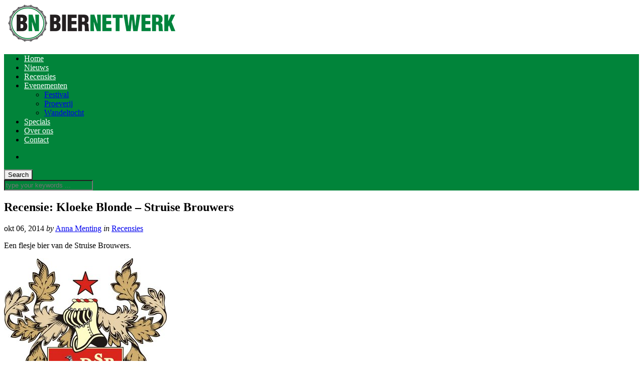

--- FILE ---
content_type: text/html; charset=UTF-8
request_url: http://biernetwerk.nl/recensie-kloeke-blonde-struise-brouwers/
body_size: 18392
content:

<!DOCTYPE html>
<html lang="nl-NL"
 xmlns:fb="http://ogp.me/ns/fb#">
<head>
	<meta charset="UTF-8" />
	<meta name="viewport" content="width=device-width, initial-scale=1" />
    <link rel="pingback" href="http://biernetwerk.nl/xmlrpc.php" />
    		<style type="text/css">
					.heateor_sss_button_instagram span.heateor_sss_svg,a.heateor_sss_instagram span.heateor_sss_svg{background:radial-gradient(circle at 30% 107%,#fdf497 0,#fdf497 5%,#fd5949 45%,#d6249f 60%,#285aeb 90%)}
											.heateor_sss_horizontal_sharing .heateor_sss_svg,.heateor_sss_standard_follow_icons_container .heateor_sss_svg{
							color: #fff;
						border-width: 0px;
			border-style: solid;
			border-color: transparent;
		}
					.heateor_sss_horizontal_sharing .heateorSssTCBackground{
				color:#666;
			}
					.heateor_sss_horizontal_sharing span.heateor_sss_svg:hover,.heateor_sss_standard_follow_icons_container span.heateor_sss_svg:hover{
						border-color: transparent;
		}
		.heateor_sss_vertical_sharing span.heateor_sss_svg,.heateor_sss_floating_follow_icons_container span.heateor_sss_svg{
							color: #fff;
						border-width: 0px;
			border-style: solid;
			border-color: transparent;
		}
				.heateor_sss_vertical_sharing .heateorSssTCBackground{
			color:#666;
		}
						.heateor_sss_vertical_sharing span.heateor_sss_svg:hover,.heateor_sss_floating_follow_icons_container span.heateor_sss_svg:hover{
						border-color: transparent;
		}
		@media screen and (max-width:783px) {.heateor_sss_vertical_sharing{display:none!important}}div.heateor_sss_mobile_footer{display:none;}@media screen and (max-width:783px){div.heateor_sss_bottom_sharing .heateorSssTCBackground{background-color:white}div.heateor_sss_bottom_sharing{width:100%!important;left:0!important;}div.heateor_sss_bottom_sharing a{width:14.285714285714% !important;}div.heateor_sss_bottom_sharing .heateor_sss_svg{width: 100% !important;}div.heateor_sss_bottom_sharing div.heateorSssTotalShareCount{font-size:1em!important;line-height:28px!important}div.heateor_sss_bottom_sharing div.heateorSssTotalShareText{font-size:.7em!important;line-height:0px!important}div.heateor_sss_mobile_footer{display:block;height:40px;}.heateor_sss_bottom_sharing{padding:0!important;display:block!important;width:auto!important;bottom:-2px!important;top: auto!important;}.heateor_sss_bottom_sharing .heateor_sss_square_count{line-height:inherit;}.heateor_sss_bottom_sharing .heateorSssSharingArrow{display:none;}.heateor_sss_bottom_sharing .heateorSssTCBackground{margin-right:1.1em!important}}		</style>
		<meta name='robots' content='index, follow, max-image-preview:large, max-snippet:-1, max-video-preview:-1' />
	<style>img:is([sizes="auto" i], [sizes^="auto," i]) { contain-intrinsic-size: 3000px 1500px }</style>
	
	<!-- This site is optimized with the Yoast SEO plugin v19.14 - https://yoast.com/wordpress/plugins/seo/ -->
	<title>Recensie: Kloeke Blonde - Struise Brouwers</title>
	<meta name="description" content="Recensie: Kloeke Blonde - Struise Brouwers" />
	<link rel="canonical" href="http://biernetwerk.nl/recensie-kloeke-blonde-struise-brouwers/" />
	<meta property="og:locale" content="nl_NL" />
	<meta property="og:type" content="article" />
	<meta property="og:title" content="Recensie: Kloeke Blonde - Struise Brouwers" />
	<meta property="og:description" content="Recensie: Kloeke Blonde - Struise Brouwers" />
	<meta property="og:url" content="http://biernetwerk.nl/recensie-kloeke-blonde-struise-brouwers/" />
	<meta property="og:site_name" content="BierNetwerk - voor de bierliefhebber" />
	<meta property="article:publisher" content="https://www.facebook.com/biernetwerk" />
	<meta property="article:published_time" content="2014-10-06T08:05:37+00:00" />
	<meta property="og:image" content="http://biernetwerk.nl/wp-content/uploads/2013/08/de-struise-brouwers.jpg" />
	<meta property="og:image:width" content="324" />
	<meta property="og:image:height" content="400" />
	<meta property="og:image:type" content="image/jpeg" />
	<meta name="author" content="Anna Menting" />
	<meta name="twitter:card" content="summary_large_image" />
	<meta name="twitter:creator" content="@biernetwerk" />
	<meta name="twitter:site" content="@biernetwerk" />
	<meta name="twitter:label1" content="Geschreven door" />
	<meta name="twitter:data1" content="Anna Menting" />
	<meta name="twitter:label2" content="Geschatte leestijd" />
	<meta name="twitter:data2" content="2 minuten" />
	<script type="application/ld+json" class="yoast-schema-graph">{"@context":"https://schema.org","@graph":[{"@type":"WebPage","@id":"http://biernetwerk.nl/recensie-kloeke-blonde-struise-brouwers/","url":"http://biernetwerk.nl/recensie-kloeke-blonde-struise-brouwers/","name":"Recensie: Kloeke Blonde - Struise Brouwers","isPartOf":{"@id":"http://biernetwerk.nl/#website"},"primaryImageOfPage":{"@id":"http://biernetwerk.nl/recensie-kloeke-blonde-struise-brouwers/#primaryimage"},"image":{"@id":"http://biernetwerk.nl/recensie-kloeke-blonde-struise-brouwers/#primaryimage"},"thumbnailUrl":"http://biernetwerk.nl/wp-content/uploads/2013/08/de-struise-brouwers.jpg","datePublished":"2014-10-06T08:05:37+00:00","dateModified":"2014-10-06T08:05:37+00:00","author":{"@id":"http://biernetwerk.nl/#/schema/person/b3f83f45f9bcb3a2f05710093d82d081"},"description":"Recensie: Kloeke Blonde - Struise Brouwers","breadcrumb":{"@id":"http://biernetwerk.nl/recensie-kloeke-blonde-struise-brouwers/#breadcrumb"},"inLanguage":"nl-NL","potentialAction":[{"@type":"ReadAction","target":["http://biernetwerk.nl/recensie-kloeke-blonde-struise-brouwers/"]}]},{"@type":"ImageObject","inLanguage":"nl-NL","@id":"http://biernetwerk.nl/recensie-kloeke-blonde-struise-brouwers/#primaryimage","url":"http://biernetwerk.nl/wp-content/uploads/2013/08/de-struise-brouwers.jpg","contentUrl":"http://biernetwerk.nl/wp-content/uploads/2013/08/de-struise-brouwers.jpg","width":324,"height":400},{"@type":"BreadcrumbList","@id":"http://biernetwerk.nl/recensie-kloeke-blonde-struise-brouwers/#breadcrumb","itemListElement":[{"@type":"ListItem","position":1,"name":"Home","item":"http://biernetwerk.nl/"},{"@type":"ListItem","position":2,"name":"Recensie: Kloeke Blonde &#8211; Struise Brouwers"}]},{"@type":"WebSite","@id":"http://biernetwerk.nl/#website","url":"http://biernetwerk.nl/","name":"BierNetwerk - voor de bierliefhebber","description":"","potentialAction":[{"@type":"SearchAction","target":{"@type":"EntryPoint","urlTemplate":"http://biernetwerk.nl/?s={search_term_string}"},"query-input":"required name=search_term_string"}],"inLanguage":"nl-NL"},{"@type":"Person","@id":"http://biernetwerk.nl/#/schema/person/b3f83f45f9bcb3a2f05710093d82d081","name":"Anna Menting","image":{"@type":"ImageObject","inLanguage":"nl-NL","@id":"http://biernetwerk.nl/#/schema/person/image/","url":"https://secure.gravatar.com/avatar/56a35e363fec62418221b0d0eb4f1e2268ab4a5def5e0bd801195f7d5a9b96a2","contentUrl":"https://secure.gravatar.com/avatar/56a35e363fec62418221b0d0eb4f1e2268ab4a5def5e0bd801195f7d5a9b96a2","caption":"Anna Menting"},"description":"Bijnaam: Biermeisje, zegt al genoeg. Ik hou van een mooie Stout of een goede Barley Wine. Sta altijd open om een nieuw bier te proberen. Voor de kost sta ik achter de tap en in de bediening.","url":"http://biernetwerk.nl/author/anna-menting/"}]}</script>
	<!-- / Yoast SEO plugin. -->


<link rel="alternate" type="application/rss+xml" title="BierNetwerk - voor de bierliefhebber &raquo; feed" href="http://biernetwerk.nl/feed/" />
<link rel="alternate" type="application/rss+xml" title="BierNetwerk - voor de bierliefhebber &raquo; reacties feed" href="http://biernetwerk.nl/comments/feed/" />
<link rel="alternate" type="text/calendar" title="BierNetwerk - voor de bierliefhebber &raquo; iCal Feed" href="http://biernetwerk.nl/events/?ical=1" />
<link rel='stylesheet' id='wp-block-library-css' href='http://biernetwerk.nl/wp-includes/css/dist/block-library/style.min.css' type='text/css' media='all' />
<style id='classic-theme-styles-inline-css' type='text/css'>
/*! This file is auto-generated */
.wp-block-button__link{color:#fff;background-color:#32373c;border-radius:9999px;box-shadow:none;text-decoration:none;padding:calc(.667em + 2px) calc(1.333em + 2px);font-size:1.125em}.wp-block-file__button{background:#32373c;color:#fff;text-decoration:none}
</style>
<style id='global-styles-inline-css' type='text/css'>
:root{--wp--preset--aspect-ratio--square: 1;--wp--preset--aspect-ratio--4-3: 4/3;--wp--preset--aspect-ratio--3-4: 3/4;--wp--preset--aspect-ratio--3-2: 3/2;--wp--preset--aspect-ratio--2-3: 2/3;--wp--preset--aspect-ratio--16-9: 16/9;--wp--preset--aspect-ratio--9-16: 9/16;--wp--preset--color--black: #000000;--wp--preset--color--cyan-bluish-gray: #abb8c3;--wp--preset--color--white: #ffffff;--wp--preset--color--pale-pink: #f78da7;--wp--preset--color--vivid-red: #cf2e2e;--wp--preset--color--luminous-vivid-orange: #ff6900;--wp--preset--color--luminous-vivid-amber: #fcb900;--wp--preset--color--light-green-cyan: #7bdcb5;--wp--preset--color--vivid-green-cyan: #00d084;--wp--preset--color--pale-cyan-blue: #8ed1fc;--wp--preset--color--vivid-cyan-blue: #0693e3;--wp--preset--color--vivid-purple: #9b51e0;--wp--preset--gradient--vivid-cyan-blue-to-vivid-purple: linear-gradient(135deg,rgba(6,147,227,1) 0%,rgb(155,81,224) 100%);--wp--preset--gradient--light-green-cyan-to-vivid-green-cyan: linear-gradient(135deg,rgb(122,220,180) 0%,rgb(0,208,130) 100%);--wp--preset--gradient--luminous-vivid-amber-to-luminous-vivid-orange: linear-gradient(135deg,rgba(252,185,0,1) 0%,rgba(255,105,0,1) 100%);--wp--preset--gradient--luminous-vivid-orange-to-vivid-red: linear-gradient(135deg,rgba(255,105,0,1) 0%,rgb(207,46,46) 100%);--wp--preset--gradient--very-light-gray-to-cyan-bluish-gray: linear-gradient(135deg,rgb(238,238,238) 0%,rgb(169,184,195) 100%);--wp--preset--gradient--cool-to-warm-spectrum: linear-gradient(135deg,rgb(74,234,220) 0%,rgb(151,120,209) 20%,rgb(207,42,186) 40%,rgb(238,44,130) 60%,rgb(251,105,98) 80%,rgb(254,248,76) 100%);--wp--preset--gradient--blush-light-purple: linear-gradient(135deg,rgb(255,206,236) 0%,rgb(152,150,240) 100%);--wp--preset--gradient--blush-bordeaux: linear-gradient(135deg,rgb(254,205,165) 0%,rgb(254,45,45) 50%,rgb(107,0,62) 100%);--wp--preset--gradient--luminous-dusk: linear-gradient(135deg,rgb(255,203,112) 0%,rgb(199,81,192) 50%,rgb(65,88,208) 100%);--wp--preset--gradient--pale-ocean: linear-gradient(135deg,rgb(255,245,203) 0%,rgb(182,227,212) 50%,rgb(51,167,181) 100%);--wp--preset--gradient--electric-grass: linear-gradient(135deg,rgb(202,248,128) 0%,rgb(113,206,126) 100%);--wp--preset--gradient--midnight: linear-gradient(135deg,rgb(2,3,129) 0%,rgb(40,116,252) 100%);--wp--preset--font-size--small: 13px;--wp--preset--font-size--medium: 20px;--wp--preset--font-size--large: 36px;--wp--preset--font-size--x-large: 42px;--wp--preset--spacing--20: 0.44rem;--wp--preset--spacing--30: 0.67rem;--wp--preset--spacing--40: 1rem;--wp--preset--spacing--50: 1.5rem;--wp--preset--spacing--60: 2.25rem;--wp--preset--spacing--70: 3.38rem;--wp--preset--spacing--80: 5.06rem;--wp--preset--shadow--natural: 6px 6px 9px rgba(0, 0, 0, 0.2);--wp--preset--shadow--deep: 12px 12px 50px rgba(0, 0, 0, 0.4);--wp--preset--shadow--sharp: 6px 6px 0px rgba(0, 0, 0, 0.2);--wp--preset--shadow--outlined: 6px 6px 0px -3px rgba(255, 255, 255, 1), 6px 6px rgba(0, 0, 0, 1);--wp--preset--shadow--crisp: 6px 6px 0px rgba(0, 0, 0, 1);}:where(.is-layout-flex){gap: 0.5em;}:where(.is-layout-grid){gap: 0.5em;}body .is-layout-flex{display: flex;}.is-layout-flex{flex-wrap: wrap;align-items: center;}.is-layout-flex > :is(*, div){margin: 0;}body .is-layout-grid{display: grid;}.is-layout-grid > :is(*, div){margin: 0;}:where(.wp-block-columns.is-layout-flex){gap: 2em;}:where(.wp-block-columns.is-layout-grid){gap: 2em;}:where(.wp-block-post-template.is-layout-flex){gap: 1.25em;}:where(.wp-block-post-template.is-layout-grid){gap: 1.25em;}.has-black-color{color: var(--wp--preset--color--black) !important;}.has-cyan-bluish-gray-color{color: var(--wp--preset--color--cyan-bluish-gray) !important;}.has-white-color{color: var(--wp--preset--color--white) !important;}.has-pale-pink-color{color: var(--wp--preset--color--pale-pink) !important;}.has-vivid-red-color{color: var(--wp--preset--color--vivid-red) !important;}.has-luminous-vivid-orange-color{color: var(--wp--preset--color--luminous-vivid-orange) !important;}.has-luminous-vivid-amber-color{color: var(--wp--preset--color--luminous-vivid-amber) !important;}.has-light-green-cyan-color{color: var(--wp--preset--color--light-green-cyan) !important;}.has-vivid-green-cyan-color{color: var(--wp--preset--color--vivid-green-cyan) !important;}.has-pale-cyan-blue-color{color: var(--wp--preset--color--pale-cyan-blue) !important;}.has-vivid-cyan-blue-color{color: var(--wp--preset--color--vivid-cyan-blue) !important;}.has-vivid-purple-color{color: var(--wp--preset--color--vivid-purple) !important;}.has-black-background-color{background-color: var(--wp--preset--color--black) !important;}.has-cyan-bluish-gray-background-color{background-color: var(--wp--preset--color--cyan-bluish-gray) !important;}.has-white-background-color{background-color: var(--wp--preset--color--white) !important;}.has-pale-pink-background-color{background-color: var(--wp--preset--color--pale-pink) !important;}.has-vivid-red-background-color{background-color: var(--wp--preset--color--vivid-red) !important;}.has-luminous-vivid-orange-background-color{background-color: var(--wp--preset--color--luminous-vivid-orange) !important;}.has-luminous-vivid-amber-background-color{background-color: var(--wp--preset--color--luminous-vivid-amber) !important;}.has-light-green-cyan-background-color{background-color: var(--wp--preset--color--light-green-cyan) !important;}.has-vivid-green-cyan-background-color{background-color: var(--wp--preset--color--vivid-green-cyan) !important;}.has-pale-cyan-blue-background-color{background-color: var(--wp--preset--color--pale-cyan-blue) !important;}.has-vivid-cyan-blue-background-color{background-color: var(--wp--preset--color--vivid-cyan-blue) !important;}.has-vivid-purple-background-color{background-color: var(--wp--preset--color--vivid-purple) !important;}.has-black-border-color{border-color: var(--wp--preset--color--black) !important;}.has-cyan-bluish-gray-border-color{border-color: var(--wp--preset--color--cyan-bluish-gray) !important;}.has-white-border-color{border-color: var(--wp--preset--color--white) !important;}.has-pale-pink-border-color{border-color: var(--wp--preset--color--pale-pink) !important;}.has-vivid-red-border-color{border-color: var(--wp--preset--color--vivid-red) !important;}.has-luminous-vivid-orange-border-color{border-color: var(--wp--preset--color--luminous-vivid-orange) !important;}.has-luminous-vivid-amber-border-color{border-color: var(--wp--preset--color--luminous-vivid-amber) !important;}.has-light-green-cyan-border-color{border-color: var(--wp--preset--color--light-green-cyan) !important;}.has-vivid-green-cyan-border-color{border-color: var(--wp--preset--color--vivid-green-cyan) !important;}.has-pale-cyan-blue-border-color{border-color: var(--wp--preset--color--pale-cyan-blue) !important;}.has-vivid-cyan-blue-border-color{border-color: var(--wp--preset--color--vivid-cyan-blue) !important;}.has-vivid-purple-border-color{border-color: var(--wp--preset--color--vivid-purple) !important;}.has-vivid-cyan-blue-to-vivid-purple-gradient-background{background: var(--wp--preset--gradient--vivid-cyan-blue-to-vivid-purple) !important;}.has-light-green-cyan-to-vivid-green-cyan-gradient-background{background: var(--wp--preset--gradient--light-green-cyan-to-vivid-green-cyan) !important;}.has-luminous-vivid-amber-to-luminous-vivid-orange-gradient-background{background: var(--wp--preset--gradient--luminous-vivid-amber-to-luminous-vivid-orange) !important;}.has-luminous-vivid-orange-to-vivid-red-gradient-background{background: var(--wp--preset--gradient--luminous-vivid-orange-to-vivid-red) !important;}.has-very-light-gray-to-cyan-bluish-gray-gradient-background{background: var(--wp--preset--gradient--very-light-gray-to-cyan-bluish-gray) !important;}.has-cool-to-warm-spectrum-gradient-background{background: var(--wp--preset--gradient--cool-to-warm-spectrum) !important;}.has-blush-light-purple-gradient-background{background: var(--wp--preset--gradient--blush-light-purple) !important;}.has-blush-bordeaux-gradient-background{background: var(--wp--preset--gradient--blush-bordeaux) !important;}.has-luminous-dusk-gradient-background{background: var(--wp--preset--gradient--luminous-dusk) !important;}.has-pale-ocean-gradient-background{background: var(--wp--preset--gradient--pale-ocean) !important;}.has-electric-grass-gradient-background{background: var(--wp--preset--gradient--electric-grass) !important;}.has-midnight-gradient-background{background: var(--wp--preset--gradient--midnight) !important;}.has-small-font-size{font-size: var(--wp--preset--font-size--small) !important;}.has-medium-font-size{font-size: var(--wp--preset--font-size--medium) !important;}.has-large-font-size{font-size: var(--wp--preset--font-size--large) !important;}.has-x-large-font-size{font-size: var(--wp--preset--font-size--x-large) !important;}
:where(.wp-block-post-template.is-layout-flex){gap: 1.25em;}:where(.wp-block-post-template.is-layout-grid){gap: 1.25em;}
:where(.wp-block-columns.is-layout-flex){gap: 2em;}:where(.wp-block-columns.is-layout-grid){gap: 2em;}
:root :where(.wp-block-pullquote){font-size: 1.5em;line-height: 1.6;}
</style>
<link rel='stylesheet' id='apss-font-awesome-four-css' href='http://biernetwerk.nl/wp-content/plugins/accesspress-social-share/css/font-awesome.min.css' type='text/css' media='all' />
<link rel='stylesheet' id='apss-frontend-css-css' href='http://biernetwerk.nl/wp-content/plugins/accesspress-social-share/css/frontend.css' type='text/css' media='all' />
<link rel='stylesheet' id='apss-font-opensans-css' href='//fonts.googleapis.com/css?family=Open+Sans&#038;ver=6.8.3' type='text/css' media='all' />
<link rel='stylesheet' id='heateor_sss_frontend_css-css' href='http://biernetwerk.nl/wp-content/plugins/sassy-social-share/public/css/sassy-social-share-public.css' type='text/css' media='all' />
<link rel='stylesheet' id='ac_style-css' href='http://biernetwerk.nl/wp-content/themes/justwrite/style.css' type='text/css' media='all' />
<link rel='stylesheet' id='ac_icons-css' href='http://biernetwerk.nl/wp-content/themes/justwrite/assets/icons/css/font-awesome.min.css' type='text/css' media='all' />
<link rel='stylesheet' id='ac_webfonts_style1-css' href='//fonts.googleapis.com/css?family=Montserrat%3A400%2C700%7CQuestrial%7CArimo%3A400%2C700%7CSource+Sans+Pro%3A400%2C700%2C400italic%2C700italic' type='text/css' media='all' />
<script type="text/javascript" src="http://biernetwerk.nl/wp-includes/js/jquery/jquery.min.js" id="jquery-core-js"></script>
<script type="text/javascript" src="http://biernetwerk.nl/wp-includes/js/jquery/jquery-migrate.min.js" id="jquery-migrate-js"></script>
<script type="text/javascript" defer src="http://biernetwerk.nl/wp-content/themes/justwrite/assets/js/html5.js" id="ac_js_html5-js"></script>
<link rel="https://api.w.org/" href="http://biernetwerk.nl/wp-json/" /><link rel="alternate" title="JSON" type="application/json" href="http://biernetwerk.nl/wp-json/wp/v2/posts/3062" /><link rel="alternate" title="oEmbed (JSON)" type="application/json+oembed" href="http://biernetwerk.nl/wp-json/oembed/1.0/embed?url=http%3A%2F%2Fbiernetwerk.nl%2Frecensie-kloeke-blonde-struise-brouwers%2F" />
<link rel="alternate" title="oEmbed (XML)" type="text/xml+oembed" href="http://biernetwerk.nl/wp-json/oembed/1.0/embed?url=http%3A%2F%2Fbiernetwerk.nl%2Frecensie-kloeke-blonde-struise-brouwers%2F&#038;format=xml" />
<meta property="fb:app_id" content="342860752512906"/><meta name="tec-api-version" content="v1"><meta name="tec-api-origin" content="http://biernetwerk.nl"><link rel="alternate" href="http://biernetwerk.nl/wp-json/tribe/events/v1/" />      <!-- Customizer - Saved Styles-->
      <style type="text/css">
		.header-wrap{background-color:#ffffff;}.header-wrap{border-color:#020202;}.menu-main, .menu-main > li, .menu-wrap .search-button, .menu-wrap a.browse-more, .mobile-menu-button, .mobile-menu > li, .mobile-menu .sf-sub-indicator, .menu-main .sub-menu, .menu-main .sub-menu a, .search-wrap.search-visible, .menu-wrap .search-submit{border-color:#898989;}.menu-main .menu-main ul, .mobile-menu .sub-menu a, .menu-main, .menu-wrap, .menu-wrap .search-wrap, .menu-wrap .search-field, .menu-main li:hover .sub-menu{background-color:#01843a;}.menu-main > li > a, .menu-wrap a.search-button, .menu-wrap a.browse-more, .menu-wrap a.mobile-menu-button, .menu-wrap .search-field{color:#ffffff;}.mobile-drop-down > a, .mobile-drop-down > a:visited, .menu-main > li.sfHover > a, .menu-main .sub-menu li.sfHover > a, .menu-main a:hover, .menu-main > li > a:hover, .menu-main > li.sfHover > a, .menu-main .sub-menu li.sfHover > a, .menu-wrap a.browse-more:hover, .menu-wrap a.mobile-menu-button:hover, .menu-wrap .search-button:hover, .menu-wrap .search-button:hover i{color:#ffffff;}				
			</style><!-- END Customizer - Saved Styles -->
	<style type="text/css">.recentcomments a{display:inline !important;padding:0 !important;margin:0 !important;}</style>		<style type="text/css" id="wp-custom-css">
			/*
Wekom bij aangepaste CSS!

CSS (Cascading Style Sheets) is een soort van code die de browser vertelt
hoe die een webpagina moet weergeven. Je kunt deze reacties verwijderen en
aan de slag gaan met je aanpassingen.

Je stylesheet zal standaard na de stylesheets van je thema geladen worden,
wat betekent dat jouw regels prevaleren en de thema CSS-regels
overschrijven. Schrijf hiet gewoon wat je wilt wijzigen, Je moet al je
thema's stylesheetinhoud niet kopiëren.
*/
.logo {
	width: 300px;
}

/*
	CSS gemigreerd vanuit Jetpack:
*/

/*
Wekom bij aangepaste CSS!

CSS (Cascading Style Sheets) is een soort van code die de browser vertelt
hoe die een webpagina moet weergeven. Je kunt deze reacties verwijderen en
aan de slag gaan met je aanpassingen.

Je stylesheet zal standaard na de stylesheets van je thema geladen worden,
wat betekent dat jouw regels prevaleren en de thema CSS-regels
overschrijven. Schrijf hiet gewoon wat je wilt wijzigen, Je moet al je
thema's stylesheetinhoud niet kopiëren.
*/
.logo {
	width: 300px;
}		</style>
		</head>

<body class="wp-singular post-template-default single single-post postid-3062 single-format-standard wp-theme-justwrite tribe-no-js">

<header id="main-header" class="header-wrap">

<div class="wrap">

	<div class="top mini-disabled logo-image clearfix">
    
    	<div class="logo logo-image">
        	<a href="http://biernetwerk.nl" title="BierNetwerk &#8211; voor de bierliefhebber" class="logo-contents logo-image"><img src="http://biernetwerk.nl/wp-content/uploads/2015/02/bnlogo.jpg" alt="BierNetwerk - voor de bierliefhebber" /></a>
                        <h2 class="description"></h2>
                    </div><!-- END .logo -->
        
                
    </div><!-- END .top -->
    
    
    <nav class="menu-wrap mini-disabled" role="navigation">
		<ul class="menu-main mobile-menu superfish"><li id="menu-item-38" class="menu-item menu-item-type-custom menu-item-object-custom menu-item-home menu-item-38"><a href="http://biernetwerk.nl/">Home</a></li>
<li id="menu-item-35" class="menu-item menu-item-type-taxonomy menu-item-object-category menu-item-35"><a href="http://biernetwerk.nl/category/nieuws/">Nieuws</a></li>
<li id="menu-item-3736" class="menu-item menu-item-type-taxonomy menu-item-object-category current-post-ancestor current-menu-parent current-post-parent menu-item-3736"><a href="http://biernetwerk.nl/category/recensies/">Recensies</a></li>
<li id="menu-item-4007" class="menu-item menu-item-type-custom menu-item-object-custom menu-item-has-children menu-item-4007"><a href="http://biernetwerk.nl/events">Evenementen</a>
<ul class="sub-menu">
	<li id="menu-item-4008" class="menu-item menu-item-type-taxonomy menu-item-object-tribe_events_cat menu-item-4008"><a href="http://biernetwerk.nl/events/categorie/festival-4/">Festival</a></li>
	<li id="menu-item-4009" class="menu-item menu-item-type-taxonomy menu-item-object-tribe_events_cat menu-item-4009"><a href="http://biernetwerk.nl/events/categorie/proeverij/">Proeverij</a></li>
	<li id="menu-item-4010" class="menu-item menu-item-type-taxonomy menu-item-object-tribe_events_cat menu-item-4010"><a href="http://biernetwerk.nl/events/categorie/wandeltocht/">Wandeltocht</a></li>
</ul>
</li>
<li id="menu-item-3746" class="menu-item menu-item-type-taxonomy menu-item-object-category menu-item-3746"><a href="http://biernetwerk.nl/category/specials/">Specials</a></li>
<li id="menu-item-3749" class="menu-item menu-item-type-post_type menu-item-object-page menu-item-3749"><a href="http://biernetwerk.nl/overons/">Over ons</a></li>
<li id="menu-item-3748" class="menu-item menu-item-type-post_type menu-item-object-page menu-item-3748"><a href="http://biernetwerk.nl/contact/">Contact</a></li>
</ul>        
        <a href="#" class="mobile-menu-button"><i class="fa fa-navicon"></i> </a>
                                <a href="#" class="search-button"><i class="fa fa-search"></i> </a>
        <ul class="header-social-icons clearfix"><li><a href="http://biernetwerk.nl/feed/" class="social-btn right rss"><i class="fa fa-rss"></i> </a></li></ul><!-- END .header-social-icons -->        
        
        
        <div class="search-wrap nobs">
        	<form role="search" id="header-search" method="get" class="search-form" action="http://biernetwerk.nl/">
            	<input type="submit" class="search-submit" value="Search" />
            	<div class="field-wrap">
					<input type="search" class="search-field" placeholder="type your keywords ..." value="" name="s" title="Search for:" />
				</div>
			</form>
        </div><!-- END .search-wrap -->
        
    </nav><!-- END .menu-wrap -->
    
        
</div><!-- END .wrap -->
</header><!-- END .header-wrap -->


<div class="wrap mini-disabled" id="content-wrap">


<section class="container mini-disabled main-section clearfix">
	
    
    
    <div class="wrap-template-1 clearfix">
    
    <section class="content-wrap clearfix" role="main">
    	    	<section class="posts-wrap single-style-template-1 clearfix">
        
        
<article id="post-3062" class="single-template-1 clearfix post-3062 post type-post status-publish format-standard has-post-thumbnail hentry category-recensies tag-blond tag-hoge-gisting tag-kloeke-blonde tag-oostvleteren tag-struise-brouwers">
	<div class="post-content">
    	<h2 class="title">Recensie: Kloeke Blonde &#8211; Struise Brouwers</h2>        <header class="details clearfix">
        	        	<time class="detail left index-post-date" datetime="2014-10-06">okt 06, 2014</time>			<span class="detail left index-post-author"><em>by</em> <a href="http://biernetwerk.nl/author/anna-menting/">Anna Menting</a></span>			<span class="detail left index-post-category"><em>in</em> <a href="http://biernetwerk.nl/category/recensies/" title="View all posts in Recensies" >Recensies</a> </span>                    </header><!-- END .details -->
                
		<div class="single-content">
			<p>Een flesje bier van de Struise Brouwers.</p>
<p><a href="http://biernetwerk.nl/wp-content/uploads/2013/08/de-struise-brouwers.jpg"><img fetchpriority="high" decoding="async" class="alignright wp-image-382 size-full" src="http://biernetwerk.nl/wp-content/uploads/2013/08/de-struise-brouwers.jpg" alt="de-struise-brouwers" width="324" height="400" srcset="http://biernetwerk.nl/wp-content/uploads/2013/08/de-struise-brouwers.jpg 324w, http://biernetwerk.nl/wp-content/uploads/2013/08/de-struise-brouwers-243x300.jpg 243w" sizes="(max-width: 324px) 100vw, 324px" /></a>Begin dit jaar heb ik een weekje door België gereisd. In die week heb ik mooie bieren leren kennen en mooie locaties bezocht. Mijn eindpunt was Brugge. In Brugge kun je zeker vele bieren kopen. Maar er is één kleine biershop waar je ook het bier van de Struise Brouwers kunt kopen. Het is even zoeken maar als je eenmaal binnen bent begint het moment dat je een keuze moet maken. Ik had helaas niet zoveel bagageruimte om van alles 1 flesje mee te nemen dus heb er willekeurig wat bij gepakt. En een van die flesjes was een Kloeke Blonde.</p>
<p>Als ik het internet moet geloven is het bier vernoemd naar een van de vrouwen van de brouwers. Wie zijn de Struise Brouwers nou eigenlijk? Het zijn een aantal brouwers die al sinds 2001 bier brouwen. In 2008 zijn ze uitgeroepen tot beste brouwers van de wereld volgens de site Ratebeer.com. En sinds 2009 is het ook mogelijk om hun bieren te proeven. En hiervoor ga je naar &#8217;t Oude Schooltje wat ligt in Oostvleteren (België). En dat is inderdaad om de hoek bij Westvleteren.</p>
<p>Maar even terug komen op het bier dat deze brouwers hebben gebrouwen. Een blond biertje met 6% en met hoge gisting. Het etiket draagt groot de naam Kloeke Blonde.<a href="http://biernetwerk.nl/wp-content/uploads/2014/10/P1020254-e1412535781482.jpg"><img decoding="async" class="alignleft wp-image-3065 size-large" src="http://biernetwerk.nl/wp-content/uploads/2014/10/P1020254-e1412535781482-1024x768.jpg" alt="" width="1024" height="768" srcset="http://biernetwerk.nl/wp-content/uploads/2014/10/P1020254-e1412535781482-1024x768.jpg 1024w, http://biernetwerk.nl/wp-content/uploads/2014/10/P1020254-e1412535781482-300x225.jpg 300w, http://biernetwerk.nl/wp-content/uploads/2014/10/P1020254-e1412535781482-640x480.jpg 640w, http://biernetwerk.nl/wp-content/uploads/2014/10/P1020254-e1412535781482-624x468.jpg 624w" sizes="(max-width: 1024px) 100vw, 1024px" /></a></p>
<p>Tijdens het inschenken zie ik een mooi goudkleurig bier verschijnen in mijn glas met een kraak helder witte schuimkop. Er komt een geur uit het flesje die ik niet één-twee-drie kan plaatsen.<br />
Het is een licht troebel biertje wat mooi staat en waarvan het schuim langzaam aan wat inzakt.</p>
<p>Na een overpeinzing wat de geur nou komt zijn schiet het me opeens te binnen. Ik vind dat het een cider-achtige geur is. Lekker fris zo&#8217;n biertje op een van de laatste mooie dagen van dit jaar. Bij de eerste slok proef ik ook het fruitige terug. Maar ook een nootachtige droge smaak komt naar voren en dit wordt afgerond door een mooier scherpe afdronk die ook snel weer verdwijnt.</p>
<p>Deze Kloeke Blonde is zeker een goed geslaagd biertje dat weer eens wat anders is dan de wat bekendere Belgische blonde bieren.</p>
<p><strong>Brouwerij</strong>: De Struise Brouwers<br />
<strong>Soort</strong>: Belgische blond<br />
<strong>Alcoholpercentage</strong>: 6 procent<br />
<strong>Bitterheid</strong>: 24 EBU<br />
<strong>Ingrediënten:</strong> Water, Gerstemout, gist, hop, zoete sinaasappelschil en tijm</p>
<p>&nbsp;</p>
<p><em>Volg Anna op Untappd</em>:<br />
<a href="https://untappd.com/user/arcmenting"><img decoding="async" class="alignleft wp-image-2186 size-full" src="http://biernetwerk.nl/wp-content/uploads/2014/04/untappd.jpg" alt="Anna op Untappd" width="50" height="50" /></a><br />
&nbsp;</p>
<div class='heateor_sss_sharing_container heateor_sss_vertical_sharing heateor_sss_bottom_sharing' style='width:44px;left: -10px;top: 100px;-webkit-box-shadow:none;box-shadow:none;' data-heateor-sss-href='http://biernetwerk.nl/recensie-kloeke-blonde-struise-brouwers/'><div class="heateor_sss_sharing_ul"><a class="heateor_sss_facebook" href="https://www.facebook.com/sharer/sharer.php?u=http%3A%2F%2Fbiernetwerk.nl%2Frecensie-kloeke-blonde-struise-brouwers%2F" title="Facebook" rel="nofollow noopener" target="_blank" style="font-size:32px!important;box-shadow:none;display:inline-block;vertical-align:middle"><span class="heateor_sss_svg" style="background-color:#3c589a;width:40px;height:40px;margin:0;display:inline-block;opacity:1;float:left;font-size:32px;box-shadow:none;display:inline-block;font-size:16px;padding:0 4px;vertical-align:middle;background-repeat:repeat;overflow:hidden;padding:0;cursor:pointer;box-sizing:content-box"><svg style="display:block;" focusable="false" aria-hidden="true" xmlns="http://www.w3.org/2000/svg" width="100%" height="100%" viewBox="-5 -5 42 42"><path d="M17.78 27.5V17.008h3.522l.527-4.09h-4.05v-2.61c0-1.182.33-1.99 2.023-1.99h2.166V4.66c-.375-.05-1.66-.16-3.155-.16-3.123 0-5.26 1.905-5.26 5.405v3.016h-3.53v4.09h3.53V27.5h4.223z" fill="#fff"></path></svg></span></a><a class="heateor_sss_button_twitter" href="http://twitter.com/intent/tweet?text=Recensie%3A%20Kloeke%20Blonde%20-%20Struise%20Brouwers&url=http%3A%2F%2Fbiernetwerk.nl%2Frecensie-kloeke-blonde-struise-brouwers%2F" title="Twitter" rel="nofollow noopener" target="_blank" style="font-size:32px!important;box-shadow:none;display:inline-block;vertical-align:middle"><span class="heateor_sss_svg heateor_sss_s__default heateor_sss_s_twitter" style="background-color:#55acee;width:40px;height:40px;margin:0;display:inline-block;opacity:1;float:left;font-size:32px;box-shadow:none;display:inline-block;font-size:16px;padding:0 4px;vertical-align:middle;background-repeat:repeat;overflow:hidden;padding:0;cursor:pointer;box-sizing:content-box"><svg style="display:block;" focusable="false" aria-hidden="true" xmlns="http://www.w3.org/2000/svg" width="100%" height="100%" viewBox="-4 -4 39 39"><path d="M28 8.557a9.913 9.913 0 0 1-2.828.775 4.93 4.93 0 0 0 2.166-2.725 9.738 9.738 0 0 1-3.13 1.194 4.92 4.92 0 0 0-3.593-1.55 4.924 4.924 0 0 0-4.794 6.049c-4.09-.21-7.72-2.17-10.15-5.15a4.942 4.942 0 0 0-.665 2.477c0 1.71.87 3.214 2.19 4.1a4.968 4.968 0 0 1-2.23-.616v.06c0 2.39 1.7 4.38 3.952 4.83-.414.115-.85.174-1.297.174-.318 0-.626-.03-.928-.086a4.935 4.935 0 0 0 4.6 3.42 9.893 9.893 0 0 1-6.114 2.107c-.398 0-.79-.023-1.175-.068a13.953 13.953 0 0 0 7.55 2.213c9.056 0 14.01-7.507 14.01-14.013 0-.213-.005-.426-.015-.637.96-.695 1.795-1.56 2.455-2.55z" fill="#fff"></path></svg></span></a><a class="heateor_sss_button_linkedin" href="http://www.linkedin.com/shareArticle?mini=true&url=http%3A%2F%2Fbiernetwerk.nl%2Frecensie-kloeke-blonde-struise-brouwers%2F&title=Recensie%3A%20Kloeke%20Blonde%20-%20Struise%20Brouwers" title="Linkedin" rel="nofollow noopener" target="_blank" style="font-size:32px!important;box-shadow:none;display:inline-block;vertical-align:middle"><span class="heateor_sss_svg heateor_sss_s__default heateor_sss_s_linkedin" style="background-color:#0077b5;width:40px;height:40px;margin:0;display:inline-block;opacity:1;float:left;font-size:32px;box-shadow:none;display:inline-block;font-size:16px;padding:0 4px;vertical-align:middle;background-repeat:repeat;overflow:hidden;padding:0;cursor:pointer;box-sizing:content-box"><svg style="display:block;" focusable="false" aria-hidden="true" xmlns="http://www.w3.org/2000/svg" width="100%" height="100%" viewBox="0 0 32 32"><path d="M6.227 12.61h4.19v13.48h-4.19V12.61zm2.095-6.7a2.43 2.43 0 0 1 0 4.86c-1.344 0-2.428-1.09-2.428-2.43s1.084-2.43 2.428-2.43m4.72 6.7h4.02v1.84h.058c.56-1.058 1.927-2.176 3.965-2.176 4.238 0 5.02 2.792 5.02 6.42v7.395h-4.183v-6.56c0-1.564-.03-3.574-2.178-3.574-2.18 0-2.514 1.7-2.514 3.46v6.668h-4.187V12.61z" fill="#fff"></path></svg></span></a><a class="heateor_sss_button_pinterest" onclick="javascript:void( (function() {var e=document.createElement('script' );e.setAttribute('type','text/javascript' );e.setAttribute('charset','UTF-8' );e.setAttribute('src','//assets.pinterest.com/js/pinmarklet.js?r='+Math.random()*99999999);document.body.appendChild(e)})());" title="Pinterest" rel="nofollow noopener" style="font-size:32px!important;box-shadow:none;display:inline-block;vertical-align:middle"><span class="heateor_sss_svg heateor_sss_s__default heateor_sss_s_pinterest" style="background-color:#cc2329;width:40px;height:40px;margin:0;display:inline-block;opacity:1;float:left;font-size:32px;box-shadow:none;display:inline-block;font-size:16px;padding:0 4px;vertical-align:middle;background-repeat:repeat;overflow:hidden;padding:0;cursor:pointer;box-sizing:content-box"><svg style="display:block;" focusable="false" aria-hidden="true" xmlns="http://www.w3.org/2000/svg" width="100%" height="100%" viewBox="-2 -2 35 35"><path fill="#fff" d="M16.539 4.5c-6.277 0-9.442 4.5-9.442 8.253 0 2.272.86 4.293 2.705 5.046.303.125.574.005.662-.33.061-.231.205-.816.27-1.06.088-.331.053-.447-.191-.736-.532-.627-.873-1.439-.873-2.591 0-3.338 2.498-6.327 6.505-6.327 3.548 0 5.497 2.168 5.497 5.062 0 3.81-1.686 7.025-4.188 7.025-1.382 0-2.416-1.142-2.085-2.545.397-1.674 1.166-3.48 1.166-4.689 0-1.081-.581-1.983-1.782-1.983-1.413 0-2.548 1.462-2.548 3.419 0 1.247.421 2.091.421 2.091l-1.699 7.199c-.505 2.137-.076 4.755-.039 5.019.021.158.223.196.314.077.13-.17 1.813-2.247 2.384-4.324.162-.587.929-3.631.929-3.631.46.876 1.801 1.646 3.227 1.646 4.247 0 7.128-3.871 7.128-9.053.003-3.918-3.317-7.568-8.361-7.568z"/></svg></span></a><a class="heateor_sss_whatsapp" href="https://api.whatsapp.com/send?text=Recensie%3A%20Kloeke%20Blonde%20-%20Struise%20Brouwers http%3A%2F%2Fbiernetwerk.nl%2Frecensie-kloeke-blonde-struise-brouwers%2F" title="Whatsapp" rel="nofollow noopener" target="_blank" style="font-size:32px!important;box-shadow:none;display:inline-block;vertical-align:middle"><span class="heateor_sss_svg" style="background-color:#55eb4c;width:40px;height:40px;margin:0;display:inline-block;opacity:1;float:left;font-size:32px;box-shadow:none;display:inline-block;font-size:16px;padding:0 4px;vertical-align:middle;background-repeat:repeat;overflow:hidden;padding:0;cursor:pointer;box-sizing:content-box"><svg style="display:block;" focusable="false" aria-hidden="true" xmlns="http://www.w3.org/2000/svg" width="100%" height="100%" viewBox="-6 -5 40 40"><path class="heateor_sss_svg_stroke heateor_sss_no_fill" stroke="#fff" stroke-width="2" fill="none" d="M 11.579798566743314 24.396926207859085 A 10 10 0 1 0 6.808479557110079 20.73576436351046"></path><path d="M 7 19 l -1 6 l 6 -1" class="heateor_sss_no_fill heateor_sss_svg_stroke" stroke="#fff" stroke-width="2" fill="none"></path><path d="M 10 10 q -1 8 8 11 c 5 -1 0 -6 -1 -3 q -4 -3 -5 -5 c 4 -2 -1 -5 -1 -4" fill="#fff"></path></svg></span></a><a class="heateor_sss_button_instagram" href="https://www.instagram.com/" title="Instagram" rel="nofollow noopener" target="_blank" style="font-size:32px!important;box-shadow:none;display:inline-block;vertical-align:middle"><span class="heateor_sss_svg" style="background-color:#53beee;width:40px;height:40px;margin:0;display:inline-block;opacity:1;float:left;font-size:32px;box-shadow:none;display:inline-block;font-size:16px;padding:0 4px;vertical-align:middle;background-repeat:repeat;overflow:hidden;padding:0;cursor:pointer;box-sizing:content-box"><svg style="display:block;" version="1.1" viewBox="-10 -10 148 148" width="100%" height="100%" xml:space="preserve" xmlns="http://www.w3.org/2000/svg" xmlns:xlink="http://www.w3.org/1999/xlink"><g><g><path d="M86,112H42c-14.336,0-26-11.663-26-26V42c0-14.337,11.664-26,26-26h44c14.337,0,26,11.663,26,26v44 C112,100.337,100.337,112,86,112z M42,24c-9.925,0-18,8.074-18,18v44c0,9.925,8.075,18,18,18h44c9.926,0,18-8.075,18-18V42 c0-9.926-8.074-18-18-18H42z" fill="#fff"></path></g><g><path d="M64,88c-13.234,0-24-10.767-24-24c0-13.234,10.766-24,24-24s24,10.766,24,24C88,77.233,77.234,88,64,88z M64,48c-8.822,0-16,7.178-16,16s7.178,16,16,16c8.822,0,16-7.178,16-16S72.822,48,64,48z" fill="#fff"></path></g><g><circle cx="89.5" cy="38.5" fill="#fff" r="5.5"></circle></g></g></svg></span></a><a class="heateor_sss_more" title="More" rel="nofollow noopener" style="font-size: 32px!important;border:0;box-shadow:none;display:inline-block!important;font-size:16px;padding:0 4px;vertical-align: middle;display:inline;" href="http://biernetwerk.nl/recensie-kloeke-blonde-struise-brouwers/" onclick="event.preventDefault()"><span class="heateor_sss_svg" style="background-color:#ee8e2d;width:40px;height:40px;margin:0;display:inline-block!important;opacity:1;float:left;font-size:32px!important;box-shadow:none;display:inline-block;font-size:16px;padding:0 4px;vertical-align:middle;display:inline;background-repeat:repeat;overflow:hidden;padding:0;cursor:pointer;box-sizing:content-box;" onclick="heateorSssMoreSharingPopup(this, 'http://biernetwerk.nl/recensie-kloeke-blonde-struise-brouwers/', 'Recensie%3A%20Kloeke%20Blonde%20-%20Struise%20Brouwers', '' )"><svg xmlns="http://www.w3.org/2000/svg" xmlns:xlink="http://www.w3.org/1999/xlink" viewBox="-.3 0 32 32" version="1.1" width="100%" height="100%" style="display:block;" xml:space="preserve"><g><path fill="#fff" d="M18 14V8h-4v6H8v4h6v6h4v-6h6v-4h-6z" fill-rule="evenodd"></path></g></svg></span></a></div><div class="heateorSssClear"></div></div><!-- Facebook Comments Plugin for WordPress: http://peadig.com/wordpress-plugins/facebook-comments/ --><h3>Comments</h3><p><fb:comments-count href=http://biernetwerk.nl/recensie-kloeke-blonde-struise-brouwers/></fb:comments-count> comments</p><div class="fb-comments" data-href="http://biernetwerk.nl/recensie-kloeke-blonde-struise-brouwers/" data-num-posts="5" data-width="450" data-colorscheme="light"></div><div class='apss-social-share apss-theme-1 clearfix ' >
					<div class='apss-facebook apss-single-icon'>
						<a rel='nofollow'  title="Share on Facebook" target='_blank' href='https://www.facebook.com/sharer/sharer.php?u=http://biernetwerk.nl/recensie-kloeke-blonde-struise-brouwers/'>
							<div class='apss-icon-block clearfix'>
								<i class='fab fa-facebook-f'></i>
								<span class='apss-social-text'>Share on Facebook</span>
								<span class='apss-share'>Share</span>
							</div>
													</a>
					</div>
								<div class='apss-twitter apss-single-icon'>
					<a rel='nofollow'  href="https://twitter.com/intent/tweet?text=Recensie%3A%20Kloeke%20Blonde%20-%20Struise%20Brouwers&#038;url=http://biernetwerk.nl/recensie-kloeke-blonde-struise-brouwers/&#038;"  title="Share on Twitter" target='_blank'>
						<div class='apss-icon-block clearfix'>
							<i class='fab fa-twitter'></i>
							<span class='apss-social-text'>Share on Twitter</span><span class='apss-share'>Tweet</span>
						</div>
											</a>
				</div>
				
				<div class='apss-pinterest apss-single-icon'>
					<a rel='nofollow' title="Share on Pinterest" href='javascript:pinIt();'>
						<div class='apss-icon-block clearfix'>
							<i class='fab fa-pinterest'></i>
							<span class='apss-social-text'>Share on Pinterest</span>
							<span class='apss-share'>Share</span>
						</div>
						
					</a>
				</div>
								<div class='apss-linkedin apss-single-icon'>
					<a rel='nofollow'  title="Share on LinkedIn" target='_blank' href='http://www.linkedin.com/sharing/share-offsite/?url=http://biernetwerk.nl/recensie-kloeke-blonde-struise-brouwers/'>
						<div class='apss-icon-block clearfix'><i class='fab fa-linkedin'></i>
							<span class='apss-social-text'>Share on LinkedIn</span>
							<span class='apss-share'>Share</span>
						</div>
					</a>
				</div>
								<div class='apss-digg apss-single-icon'>
					<a rel='nofollow'  title="Share on Digg" target='_blank' href='http://digg.com/submit?phase=2%20&#038;url=http://biernetwerk.nl/recensie-kloeke-blonde-struise-brouwers/&#038;title=Recensie%3A%20Kloeke%20Blonde%20-%20Struise%20Brouwers'>
						<div class='apss-icon-block clearfix'>
							<i class='fab fa-digg'></i>
							<span class='apss-social-text'>Share on Digg</span>
							<span class='apss-share'>Share</span>
						</div>
					</a>
				</div>

				</div><div class="post-tags-wrap clearfix"><strong>Tagged with:</strong> <span><a href="http://biernetwerk.nl/tag/blond/" rel="tag">Blond</a></span>, <span><a href="http://biernetwerk.nl/tag/hoge-gisting/" rel="tag">Hoge gisting</a></span>, <span><a href="http://biernetwerk.nl/tag/kloeke-blonde/" rel="tag">Kloeke Blonde</a></span>, <span><a href="http://biernetwerk.nl/tag/oostvleteren/" rel="tag">Oostvleteren</a></span>, <span><a href="http://biernetwerk.nl/tag/struise-brouwers/" rel="tag">Struise Brouwers</a></span></div>		</div><!-- END .single-content -->
	</div><!-- END .post-content -->
</article><!-- END #post-3062 .post-template-1 -->
        
        </section><!-- END .posts-wrap -->
                
        <section class="about-share clearfix">
        
        	<div class="as-wrap clearfix">
            	
                <aside class="share-pagination clearfix">
                    
                    <div class="post-navigation clearfix"><a href="http://biernetwerk.nl/boterhampasta-birra-spalmabile-bestaat-voor-40-procent-uit-bier/" class="prev-post" title="Previous Post"><i class="fa fa-angle-left"></i> </a><a href="http://biernetwerk.nl/verslag-borefts-bier-festival-2014/" class="next-post" title="Next Post"><i class="fa fa-angle-right"></i> </a></div>                    
                    <div class="clear-border"></div>
                </aside><!-- END .share-pagination -->
                
               	
<aside class="about-the-author clearfix">
	<h2 class="title"><span class="about-inner">About the author</span> <span class="author">Anna Menting</span></h2>
	<div class="ata-wrap clearfix">
		<figure class="avatar-wrap">
			<img alt='' src='https://secure.gravatar.com/avatar/56a35e363fec62418221b0d0eb4f1e2268ab4a5def5e0bd801195f7d5a9b96a2' srcset='https://secure.gravatar.com/avatar/56a35e363fec62418221b0d0eb4f1e2268ab4a5def5e0bd801195f7d5a9b96a2 2x' class='avatar avatar-58 photo' height='58' width='58' loading='lazy' decoding='async'/>					</figure>
		<div class="info">
			Bijnaam: Biermeisje, zegt al genoeg. Ik hou van een mooie Stout of een goede Barley Wine. Sta altijd open om een nieuw bier te proberen. 
Voor de kost sta ik achter de tap en in de bediening.		</div>
	</div>
                    
	<div class="clear-border"></div>
</aside><!-- END .about-the-author -->                
            </div><!-- END .as-wrap -->
        
        </section><!-- END .about-share -->
                
        
<section id="comments" class="comments-area">

	
		<div id="respond" class="comment-respond">
		<h3 id="reply-title" class="comment-reply-title">Geef een reactie <small><a rel="nofollow" id="cancel-comment-reply-link" href="/recensie-kloeke-blonde-struise-brouwers/#respond" style="display:none;">Reactie annuleren</a></small></h3><form action="http://biernetwerk.nl/wp-comments-post.php" method="post" id="commentform" class="comment-form"><p class="comment-notes"><span id="email-notes">Je e-mailadres wordt niet gepubliceerd.</span> <span class="required-field-message">Vereiste velden zijn gemarkeerd met <span class="required">*</span></span></p><p class="comment-form-comment"><label for="comment">Reactie <span class="required">*</span></label> <textarea id="comment" name="comment" cols="45" rows="8" maxlength="65525" required></textarea></p><p class="comment-form-author"><label for="author">Naam <span class="required">*</span></label> <input id="author" name="author" type="text" value="" size="30" maxlength="245" autocomplete="name" required /></p>
<p class="comment-form-email"><label for="email">E-mail <span class="required">*</span></label> <input id="email" name="email" type="email" value="" size="30" maxlength="100" aria-describedby="email-notes" autocomplete="email" required /></p>
<p class="comment-form-url"><label for="url">Site</label> <input id="url" name="url" type="url" value="" size="30" maxlength="200" autocomplete="url" /></p>
<p class="comment-form-cookies-consent"><input id="wp-comment-cookies-consent" name="wp-comment-cookies-consent" type="checkbox" value="yes" /> <label for="wp-comment-cookies-consent">Mijn naam, e-mail en site opslaan in deze browser voor de volgende keer wanneer ik een reactie plaats.</label></p>
<p class="form-submit"><input name="submit" type="submit" id="submit" class="submit" value="Reactie plaatsen" /> <input type='hidden' name='comment_post_ID' value='3062' id='comment_post_ID' />
<input type='hidden' name='comment_parent' id='comment_parent' value='0' />
</p></form>	</div><!-- #respond -->
	
</section><!-- END #comments -->

        
    </section><!-- END .content-wrap -->
    
    
<section class="sidebar posts-sidebar clearfix"> 
	<aside id="ac_recent_posts_widget-2" class="side-box clearfix widget ac_recent_posts_widget"><div class="sb-content clearfix"><h3 class="sidebar-heading">Recente artikelen</h3>		<ul class="ac-recent-posts">
						<li class="clearfix">
								<figure class="thumbnail">
					<img width="210" height="140" src="http://biernetwerk.nl/wp-content/uploads/2022/05/makersmonk-210x140.jpg" class="attachment-ac-sidebar-small-thumbnail size-ac-sidebar-small-thumbnail wp-post-image" alt="Rock City Makers Monk" decoding="async" loading="lazy" srcset="http://biernetwerk.nl/wp-content/uploads/2022/05/makersmonk-210x140.jpg 210w, http://biernetwerk.nl/wp-content/uploads/2022/05/makersmonk-600x400.jpg 600w" sizes="auto, (max-width: 210px) 100vw, 210px" />				</figure>
								<div class="details">
					<span class="category"><a href="http://biernetwerk.nl/category/recensies/" title="View all posts in Recensies" >Recensies</a> </span>
					<a href="http://biernetwerk.nl/recensie-rock-city-makers-monk/" class="title" rel="bookmark">Recensie: Rock City – Makers Monk</a>					<a href="http://biernetwerk.nl/recensie-rock-city-makers-monk/#respond" class="comments-number">0 Comments</a>
				</div>
			</li>
						<li class="clearfix">
								<figure class="thumbnail">
					<img width="210" height="140" src="http://biernetwerk.nl/wp-content/uploads/2019/05/312212-_DSC7691-5595a4-original-1557823434-210x140.jpg" class="attachment-ac-sidebar-small-thumbnail size-ac-sidebar-small-thumbnail wp-post-image" alt="" decoding="async" loading="lazy" srcset="http://biernetwerk.nl/wp-content/uploads/2019/05/312212-_DSC7691-5595a4-original-1557823434-210x140.jpg 210w, http://biernetwerk.nl/wp-content/uploads/2019/05/312212-_DSC7691-5595a4-original-1557823434-300x200.jpg 300w, http://biernetwerk.nl/wp-content/uploads/2019/05/312212-_DSC7691-5595a4-original-1557823434-768x512.jpg 768w, http://biernetwerk.nl/wp-content/uploads/2019/05/312212-_DSC7691-5595a4-original-1557823434-1024x683.jpg 1024w, http://biernetwerk.nl/wp-content/uploads/2019/05/312212-_DSC7691-5595a4-original-1557823434-50x33.jpg 50w, http://biernetwerk.nl/wp-content/uploads/2019/05/312212-_DSC7691-5595a4-original-1557823434-600x400.jpg 600w" sizes="auto, (max-width: 210px) 100vw, 210px" />				</figure>
								<div class="details">
					<span class="category"><a href="http://biernetwerk.nl/category/nieuws/" title="View all posts in Nieuws" >Nieuws</a> </span>
					<a href="http://biernetwerk.nl/nederlands-eerste-witbier-witte-raaf-terug-van-weggeweest/" class="title" rel="bookmark">Nederlands eerste witbier Witte Raaf terug van weggeweest</a>					<a href="http://biernetwerk.nl/nederlands-eerste-witbier-witte-raaf-terug-van-weggeweest/#respond" class="comments-number">0 Comments</a>
				</div>
			</li>
						<li class="clearfix">
								<figure class="thumbnail">
					<img width="210" height="140" src="http://biernetwerk.nl/wp-content/uploads/2019/04/Enter_Night_Pilsner_web-210x140.jpg" class="attachment-ac-sidebar-small-thumbnail size-ac-sidebar-small-thumbnail wp-post-image" alt="" decoding="async" loading="lazy" srcset="http://biernetwerk.nl/wp-content/uploads/2019/04/Enter_Night_Pilsner_web-210x140.jpg 210w, http://biernetwerk.nl/wp-content/uploads/2019/04/Enter_Night_Pilsner_web-300x200.jpg 300w, http://biernetwerk.nl/wp-content/uploads/2019/04/Enter_Night_Pilsner_web-768x512.jpg 768w, http://biernetwerk.nl/wp-content/uploads/2019/04/Enter_Night_Pilsner_web-1024x683.jpg 1024w, http://biernetwerk.nl/wp-content/uploads/2019/04/Enter_Night_Pilsner_web-50x33.jpg 50w, http://biernetwerk.nl/wp-content/uploads/2019/04/Enter_Night_Pilsner_web-600x400.jpg 600w, http://biernetwerk.nl/wp-content/uploads/2019/04/Enter_Night_Pilsner_web.jpg 1560w" sizes="auto, (max-width: 210px) 100vw, 210px" />				</figure>
								<div class="details">
					<span class="category"><a href="http://biernetwerk.nl/category/nieuws/" title="View all posts in Nieuws" >Nieuws</a> </span>
					<a href="http://biernetwerk.nl/metallica-stone-brewing-berlin-brengen-enter-night-pilsner-naar-europa/" class="title" rel="bookmark">Metallica &#038; Stone Brewing Berlin brengen Enter Night Pilsner naar Europa</a>					<a href="http://biernetwerk.nl/metallica-stone-brewing-berlin-brengen-enter-night-pilsner-naar-europa/#respond" class="comments-number">0 Comments</a>
				</div>
			</li>
						<li class="clearfix">
								<figure class="thumbnail">
					<img width="172" height="140" src="http://biernetwerk.nl/wp-content/uploads/2019/03/image002-172x140.jpg" class="attachment-ac-sidebar-small-thumbnail size-ac-sidebar-small-thumbnail wp-post-image" alt="" decoding="async" loading="lazy" />				</figure>
								<div class="details">
					<span class="category"><a href="http://biernetwerk.nl/category/nieuws/" title="View all posts in Nieuws" >Nieuws</a> </span>
					<a href="http://biernetwerk.nl/aldi-introduceert-bier-voor-de-echte-vrouw/" class="title" rel="bookmark">Aldi introduceert bier voor de echte vrouw?!</a>					<a href="http://biernetwerk.nl/aldi-introduceert-bier-voor-de-echte-vrouw/#respond" class="comments-number">0 Comments</a>
				</div>
			</li>
						<li class="clearfix">
								<figure class="thumbnail">
					<img width="210" height="140" src="http://biernetwerk.nl/wp-content/uploads/2019/03/duvel-cashmere-210x140.jpg" class="attachment-ac-sidebar-small-thumbnail size-ac-sidebar-small-thumbnail wp-post-image" alt="Duvel Tripel Hop Cashmere" decoding="async" loading="lazy" />				</figure>
								<div class="details">
					<span class="category"><a href="http://biernetwerk.nl/category/nieuws/" title="View all posts in Nieuws" >Nieuws</a> </span>
					<a href="http://biernetwerk.nl/duvel-lanceert-tripel-hop-variant-met-cashmere-hop/" class="title" rel="bookmark">Duvel lanceert Tripel Hop-variant met Cashmere-hop</a>					<a href="http://biernetwerk.nl/duvel-lanceert-tripel-hop-variant-met-cashmere-hop/#comments" class="comments-number">1 Comment</a>
				</div>
			</li>
					</ul>
		</div></aside><!-- END .sidebox .widget --><aside class="side-box ac-tabs-init-wrap widget" id="ac-tabs-widget-ac_tabs_widget-2"><nav class="tabs-widget-navigation clearfix"><ul class="ac-tabs-init"><li><a href="#ac_tabs_widget-2_tab-3" title="Latest Posts"><i class="fa fa-bell"></i> </a></li><li><a href="#ac_tabs_widget-2_tab-4" title="Recent Comments"><i class="fa fa-comments"></i> </a></li><li><a href="#ac_tabs_widget-2_tab-5" title="Tag Cloud"><i class="fa fa-tags"></i> </a></li></ul></nav>                	<div class="sb-content tabs-widget-tab clearfix" id="ac_tabs_widget-2_tab-3">
                    	                    	<ul class="ac-recent-posts">
                        	                             <li class="clearfix">
                             	                            	<figure class="thumbnail">
                                	<img width="210" height="140" src="http://biernetwerk.nl/wp-content/uploads/2022/05/makersmonk-210x140.jpg" class="attachment-ac-sidebar-small-thumbnail size-ac-sidebar-small-thumbnail wp-post-image" alt="Rock City Makers Monk" decoding="async" loading="lazy" srcset="http://biernetwerk.nl/wp-content/uploads/2022/05/makersmonk-210x140.jpg 210w, http://biernetwerk.nl/wp-content/uploads/2022/05/makersmonk-600x400.jpg 600w" sizes="auto, (max-width: 210px) 100vw, 210px" />                                </figure>
                                                                <div class="details">
                        			<span class="category"><a href="http://biernetwerk.nl/category/recensies/" title="View all posts in Recensies" >Recensies</a> </span>
                                    <a href="http://biernetwerk.nl/recensie-rock-city-makers-monk/" class="title" rel="bookmark">Recensie: Rock City – Makers Monk</a>                            		<a href="http://biernetwerk.nl/recensie-rock-city-makers-monk/#respond" class="comments-number">0 Comments</a>
                        		</div>
                            </li>
                                                         <li class="clearfix">
                             	                            	<figure class="thumbnail">
                                	<img width="210" height="140" src="http://biernetwerk.nl/wp-content/uploads/2019/05/312212-_DSC7691-5595a4-original-1557823434-210x140.jpg" class="attachment-ac-sidebar-small-thumbnail size-ac-sidebar-small-thumbnail wp-post-image" alt="" decoding="async" loading="lazy" srcset="http://biernetwerk.nl/wp-content/uploads/2019/05/312212-_DSC7691-5595a4-original-1557823434-210x140.jpg 210w, http://biernetwerk.nl/wp-content/uploads/2019/05/312212-_DSC7691-5595a4-original-1557823434-300x200.jpg 300w, http://biernetwerk.nl/wp-content/uploads/2019/05/312212-_DSC7691-5595a4-original-1557823434-768x512.jpg 768w, http://biernetwerk.nl/wp-content/uploads/2019/05/312212-_DSC7691-5595a4-original-1557823434-1024x683.jpg 1024w, http://biernetwerk.nl/wp-content/uploads/2019/05/312212-_DSC7691-5595a4-original-1557823434-50x33.jpg 50w, http://biernetwerk.nl/wp-content/uploads/2019/05/312212-_DSC7691-5595a4-original-1557823434-600x400.jpg 600w" sizes="auto, (max-width: 210px) 100vw, 210px" />                                </figure>
                                                                <div class="details">
                        			<span class="category"><a href="http://biernetwerk.nl/category/nieuws/" title="View all posts in Nieuws" >Nieuws</a> </span>
                                    <a href="http://biernetwerk.nl/nederlands-eerste-witbier-witte-raaf-terug-van-weggeweest/" class="title" rel="bookmark">Nederlands eerste witbier Witte Raaf terug van weggeweest</a>                            		<a href="http://biernetwerk.nl/nederlands-eerste-witbier-witte-raaf-terug-van-weggeweest/#respond" class="comments-number">0 Comments</a>
                        		</div>
                            </li>
                                                         <li class="clearfix">
                             	                            	<figure class="thumbnail">
                                	<img width="210" height="140" src="http://biernetwerk.nl/wp-content/uploads/2019/04/Enter_Night_Pilsner_web-210x140.jpg" class="attachment-ac-sidebar-small-thumbnail size-ac-sidebar-small-thumbnail wp-post-image" alt="" decoding="async" loading="lazy" srcset="http://biernetwerk.nl/wp-content/uploads/2019/04/Enter_Night_Pilsner_web-210x140.jpg 210w, http://biernetwerk.nl/wp-content/uploads/2019/04/Enter_Night_Pilsner_web-300x200.jpg 300w, http://biernetwerk.nl/wp-content/uploads/2019/04/Enter_Night_Pilsner_web-768x512.jpg 768w, http://biernetwerk.nl/wp-content/uploads/2019/04/Enter_Night_Pilsner_web-1024x683.jpg 1024w, http://biernetwerk.nl/wp-content/uploads/2019/04/Enter_Night_Pilsner_web-50x33.jpg 50w, http://biernetwerk.nl/wp-content/uploads/2019/04/Enter_Night_Pilsner_web-600x400.jpg 600w, http://biernetwerk.nl/wp-content/uploads/2019/04/Enter_Night_Pilsner_web.jpg 1560w" sizes="auto, (max-width: 210px) 100vw, 210px" />                                </figure>
                                                                <div class="details">
                        			<span class="category"><a href="http://biernetwerk.nl/category/nieuws/" title="View all posts in Nieuws" >Nieuws</a> </span>
                                    <a href="http://biernetwerk.nl/metallica-stone-brewing-berlin-brengen-enter-night-pilsner-naar-europa/" class="title" rel="bookmark">Metallica &#038; Stone Brewing Berlin brengen Enter Night Pilsner naar Europa</a>                            		<a href="http://biernetwerk.nl/metallica-stone-brewing-berlin-brengen-enter-night-pilsner-naar-europa/#respond" class="comments-number">0 Comments</a>
                        		</div>
                            </li>
                                                    </ul>
                    </div>
                                	<div class="sb-content tabs-widget-tab clearfix" id="ac_tabs_widget-2_tab-4">
                    	 <ul id="recentcomments"><li class="recentcomments"><span class="comment-author-link">Mens</span> op <a href="http://biernetwerk.nl/nectar-nieuwe-leffe-variant-beneluxmarkt/#comment-430">Nectar is de nieuwe Leffe-variant in België</a></li><li class="recentcomments"><span class="comment-author-link">Rob de Kwaasteniet</span> op <a href="http://biernetwerk.nl/overons/#comment-423">Over ons</a></li><li class="recentcomments"><span class="comment-author-link"><a href="https://hopblog.nl" class="url" rel="ugc external nofollow">Andy</a></span> op <a href="http://biernetwerk.nl/duvel-lanceert-tripel-hop-variant-met-cashmere-hop/#comment-400">Duvel lanceert Tripel Hop-variant met Cashmere-hop</a></li><li class="recentcomments"><span class="comment-author-link"><a href="https://hopblog.nl" class="url" rel="ugc external nofollow">Andy</a></span> op <a href="http://biernetwerk.nl/brouwerij-t-ij-komt-met-de-session-ipa/#comment-395">Brouwerij &#8217;t IJ komt met de Session IPA</a></li><li class="recentcomments"><span class="comment-author-link">Jos Kleijntjens</span> op <a href="http://biernetwerk.nl/recensie-weihenstephaner-vitus/#comment-387">Recensie: Weihenstephaner Vitus</a></li></ul>                    </div>
                                	<div class="sb-content tabs-widget-tab clearfix" id="ac_tabs_widget-2_tab-5">
                    	 <div class="tagcloud"><a href="http://biernetwerk.nl/tag/amsterdam/" class="tag-cloud-link tag-link-908 tag-link-position-1" style="font-size: 11.347826086957pt;" aria-label="Amsterdam (9 items)">Amsterdam</a>
<a href="http://biernetwerk.nl/tag/barley-wine/" class="tag-cloud-link tag-link-256 tag-link-position-2" style="font-size: 13.021739130435pt;" aria-label="Barley Wine (12 items)">Barley Wine</a>
<a href="http://biernetwerk.nl/tag/barrel-aged/" class="tag-cloud-link tag-link-298 tag-link-position-3" style="font-size: 11.95652173913pt;" aria-label="Barrel Aged (10 items)">Barrel Aged</a>
<a href="http://biernetwerk.nl/tag/bier/" class="tag-cloud-link tag-link-10 tag-link-position-4" style="font-size: 14.391304347826pt;" aria-label="bier (15 items)">bier</a>
<a href="http://biernetwerk.nl/tag/bierfestival/" class="tag-cloud-link tag-link-182 tag-link-position-5" style="font-size: 18.195652173913pt;" aria-label="Bierfestival (27 items)">Bierfestival</a>
<a href="http://biernetwerk.nl/tag/black-ipa/" class="tag-cloud-link tag-link-188 tag-link-position-6" style="font-size: 9.8260869565217pt;" aria-label="Black IPA (7 items)">Black IPA</a>
<a href="http://biernetwerk.nl/tag/blond/" class="tag-cloud-link tag-link-81 tag-link-position-7" style="font-size: 11.95652173913pt;" aria-label="Blond (10 items)">Blond</a>
<a href="http://biernetwerk.nl/tag/bock/" class="tag-cloud-link tag-link-76 tag-link-position-8" style="font-size: 9.8260869565217pt;" aria-label="Bock (7 items)">Bock</a>
<a href="http://biernetwerk.nl/tag/bockbier/" class="tag-cloud-link tag-link-897 tag-link-position-9" style="font-size: 10.586956521739pt;" aria-label="Bockbier (8 items)">Bockbier</a>
<a href="http://biernetwerk.nl/tag/borefts-2/" class="tag-cloud-link tag-link-39 tag-link-position-10" style="font-size: 11.95652173913pt;" aria-label="borefts (10 items)">borefts</a>
<a href="http://biernetwerk.nl/tag/brand/" class="tag-cloud-link tag-link-265 tag-link-position-11" style="font-size: 9.0652173913043pt;" aria-label="brand (6 items)">brand</a>
<a href="http://biernetwerk.nl/tag/brewdog/" class="tag-cloud-link tag-link-72 tag-link-position-12" style="font-size: 17.434782608696pt;" aria-label="Brewdog (24 items)">Brewdog</a>
<a href="http://biernetwerk.nl/tag/brouwerij/" class="tag-cloud-link tag-link-21 tag-link-position-13" style="font-size: 9.8260869565217pt;" aria-label="brouwerij (7 items)">brouwerij</a>
<a href="http://biernetwerk.nl/tag/brouwerij-t-ij/" class="tag-cloud-link tag-link-27 tag-link-position-14" style="font-size: 14.391304347826pt;" aria-label="Brouwerij &#039;t IJ (15 items)">Brouwerij &#039;t IJ</a>
<a href="http://biernetwerk.nl/tag/brouwerij-de-molen/" class="tag-cloud-link tag-link-476 tag-link-position-15" style="font-size: 11.347826086957pt;" aria-label="brouwerij de molen (9 items)">brouwerij de molen</a>
<a href="http://biernetwerk.nl/tag/brouwerij-het-uiltje/" class="tag-cloud-link tag-link-379 tag-link-position-16" style="font-size: 11.95652173913pt;" aria-label="Brouwerij het Uiltje (10 items)">Brouwerij het Uiltje</a>
<a href="http://biernetwerk.nl/tag/collaboration/" class="tag-cloud-link tag-link-795 tag-link-position-17" style="font-size: 8pt;" aria-label="Collaboration (5 items)">Collaboration</a>
<a href="http://biernetwerk.nl/tag/craftbeer/" class="tag-cloud-link tag-link-109 tag-link-position-18" style="font-size: 11.95652173913pt;" aria-label="Craftbeer (10 items)">Craftbeer</a>
<a href="http://biernetwerk.nl/tag/de-molen-2/" class="tag-cloud-link tag-link-38 tag-link-position-19" style="font-size: 14.391304347826pt;" aria-label="de molen (15 items)">de molen</a>
<a href="http://biernetwerk.nl/tag/den-haag/" class="tag-cloud-link tag-link-397 tag-link-position-20" style="font-size: 9.0652173913043pt;" aria-label="Den Haag (6 items)">Den Haag</a>
<a href="http://biernetwerk.nl/tag/double-ipa/" class="tag-cloud-link tag-link-308 tag-link-position-21" style="font-size: 11.95652173913pt;" aria-label="Double IPA (10 items)">Double IPA</a>
<a href="http://biernetwerk.nl/tag/duvel/" class="tag-cloud-link tag-link-6 tag-link-position-22" style="font-size: 14.086956521739pt;" aria-label="Duvel (14 items)">Duvel</a>
<a href="http://biernetwerk.nl/tag/duvel-moortgat/" class="tag-cloud-link tag-link-238 tag-link-position-23" style="font-size: 11.95652173913pt;" aria-label="Duvel Moortgat (10 items)">Duvel Moortgat</a>
<a href="http://biernetwerk.nl/tag/emelisse/" class="tag-cloud-link tag-link-248 tag-link-position-24" style="font-size: 13.630434782609pt;" aria-label="Emelisse (13 items)">Emelisse</a>
<a href="http://biernetwerk.nl/tag/festival/" class="tag-cloud-link tag-link-11 tag-link-position-25" style="font-size: 16.826086956522pt;" aria-label="festival (22 items)">festival</a>
<a href="http://biernetwerk.nl/tag/hop/" class="tag-cloud-link tag-link-82 tag-link-position-26" style="font-size: 12.565217391304pt;" aria-label="Hop (11 items)">Hop</a>
<a href="http://biernetwerk.nl/tag/imperial-stout/" class="tag-cloud-link tag-link-49 tag-link-position-27" style="font-size: 12.565217391304pt;" aria-label="Imperial Stout (11 items)">Imperial Stout</a>
<a href="http://biernetwerk.nl/tag/ipa/" class="tag-cloud-link tag-link-24 tag-link-position-28" style="font-size: 22pt;" aria-label="IPA (49 items)">IPA</a>
<a href="http://biernetwerk.nl/tag/jopen/" class="tag-cloud-link tag-link-64 tag-link-position-29" style="font-size: 10.586956521739pt;" aria-label="Jopen (8 items)">Jopen</a>
<a href="http://biernetwerk.nl/tag/kompaan/" class="tag-cloud-link tag-link-396 tag-link-position-30" style="font-size: 9.0652173913043pt;" aria-label="kompaan (6 items)">kompaan</a>
<a href="http://biernetwerk.nl/tag/la-trappe/" class="tag-cloud-link tag-link-80 tag-link-position-31" style="font-size: 12.565217391304pt;" aria-label="la trappe (11 items)">la trappe</a>
<a href="http://biernetwerk.nl/tag/mikkeller/" class="tag-cloud-link tag-link-47 tag-link-position-32" style="font-size: 12.565217391304pt;" aria-label="Mikkeller (11 items)">Mikkeller</a>
<a href="http://biernetwerk.nl/tag/muifelbrouwerij/" class="tag-cloud-link tag-link-183 tag-link-position-33" style="font-size: 10.586956521739pt;" aria-label="Muifelbrouwerij (8 items)">Muifelbrouwerij</a>
<a href="http://biernetwerk.nl/tag/oedipus/" class="tag-cloud-link tag-link-350 tag-link-position-34" style="font-size: 9.0652173913043pt;" aria-label="Oedipus (6 items)">Oedipus</a>
<a href="http://biernetwerk.nl/tag/omnipollo/" class="tag-cloud-link tag-link-726 tag-link-position-35" style="font-size: 9.0652173913043pt;" aria-label="omnipollo (6 items)">omnipollo</a>
<a href="http://biernetwerk.nl/tag/porter/" class="tag-cloud-link tag-link-198 tag-link-position-36" style="font-size: 11.347826086957pt;" aria-label="Porter (9 items)">Porter</a>
<a href="http://biernetwerk.nl/tag/quadrupel/" class="tag-cloud-link tag-link-152 tag-link-position-37" style="font-size: 11.347826086957pt;" aria-label="Quadrupel (9 items)">Quadrupel</a>
<a href="http://biernetwerk.nl/tag/speciaalbier/" class="tag-cloud-link tag-link-111 tag-link-position-38" style="font-size: 11.347826086957pt;" aria-label="Speciaalbier (9 items)">Speciaalbier</a>
<a href="http://biernetwerk.nl/tag/stout/" class="tag-cloud-link tag-link-57 tag-link-position-39" style="font-size: 15.304347826087pt;" aria-label="Stout (17 items)">Stout</a>
<a href="http://biernetwerk.nl/tag/struise-brouwers/" class="tag-cloud-link tag-link-58 tag-link-position-40" style="font-size: 10.586956521739pt;" aria-label="Struise Brouwers (8 items)">Struise Brouwers</a>
<a href="http://biernetwerk.nl/tag/trappist/" class="tag-cloud-link tag-link-12 tag-link-position-41" style="font-size: 15.304347826087pt;" aria-label="trappist (17 items)">trappist</a>
<a href="http://biernetwerk.nl/tag/tripel/" class="tag-cloud-link tag-link-19 tag-link-position-42" style="font-size: 10.586956521739pt;" aria-label="tripel (8 items)">tripel</a>
<a href="http://biernetwerk.nl/tag/uiltje/" class="tag-cloud-link tag-link-627 tag-link-position-43" style="font-size: 9.0652173913043pt;" aria-label="Uiltje (6 items)">Uiltje</a>
<a href="http://biernetwerk.nl/tag/winterbier/" class="tag-cloud-link tag-link-911 tag-link-position-44" style="font-size: 9.8260869565217pt;" aria-label="winterbier (7 items)">winterbier</a>
<a href="http://biernetwerk.nl/tag/zundert/" class="tag-cloud-link tag-link-285 tag-link-position-45" style="font-size: 9.0652173913043pt;" aria-label="Zundert (6 items)">Zundert</a></div>
                    </div>
                </aside><!-- END .sidebox .widget --><aside id="search-2" class="side-box clearfix widget widget_search"><div class="sb-content clearfix"><h3 class="sidebar-heading">Zoeken op de site</h3><form role="search" method="get" class="search-form" action="http://biernetwerk.nl/">
				<label>
					<span class="screen-reader-text">Zoeken naar:</span>
					<input type="search" class="search-field" placeholder="Zoeken &hellip;" value="" name="s" />
				</label>
				<input type="submit" class="search-submit" value="Zoeken" />
			</form></div></aside><!-- END .sidebox .widget --><aside id="tag_cloud-2" class="side-box clearfix widget widget_tag_cloud"><div class="sb-content clearfix"><h3 class="sidebar-heading">Tags</h3><div class="tagcloud"><a href="http://biernetwerk.nl/tag/amsterdam/" class="tag-cloud-link tag-link-908 tag-link-position-1" style="font-size: 11.347826086957pt;" aria-label="Amsterdam (9 items)">Amsterdam</a>
<a href="http://biernetwerk.nl/tag/barley-wine/" class="tag-cloud-link tag-link-256 tag-link-position-2" style="font-size: 13.021739130435pt;" aria-label="Barley Wine (12 items)">Barley Wine</a>
<a href="http://biernetwerk.nl/tag/barrel-aged/" class="tag-cloud-link tag-link-298 tag-link-position-3" style="font-size: 11.95652173913pt;" aria-label="Barrel Aged (10 items)">Barrel Aged</a>
<a href="http://biernetwerk.nl/tag/bier/" class="tag-cloud-link tag-link-10 tag-link-position-4" style="font-size: 14.391304347826pt;" aria-label="bier (15 items)">bier</a>
<a href="http://biernetwerk.nl/tag/bierfestival/" class="tag-cloud-link tag-link-182 tag-link-position-5" style="font-size: 18.195652173913pt;" aria-label="Bierfestival (27 items)">Bierfestival</a>
<a href="http://biernetwerk.nl/tag/black-ipa/" class="tag-cloud-link tag-link-188 tag-link-position-6" style="font-size: 9.8260869565217pt;" aria-label="Black IPA (7 items)">Black IPA</a>
<a href="http://biernetwerk.nl/tag/blond/" class="tag-cloud-link tag-link-81 tag-link-position-7" style="font-size: 11.95652173913pt;" aria-label="Blond (10 items)">Blond</a>
<a href="http://biernetwerk.nl/tag/bock/" class="tag-cloud-link tag-link-76 tag-link-position-8" style="font-size: 9.8260869565217pt;" aria-label="Bock (7 items)">Bock</a>
<a href="http://biernetwerk.nl/tag/bockbier/" class="tag-cloud-link tag-link-897 tag-link-position-9" style="font-size: 10.586956521739pt;" aria-label="Bockbier (8 items)">Bockbier</a>
<a href="http://biernetwerk.nl/tag/borefts-2/" class="tag-cloud-link tag-link-39 tag-link-position-10" style="font-size: 11.95652173913pt;" aria-label="borefts (10 items)">borefts</a>
<a href="http://biernetwerk.nl/tag/brand/" class="tag-cloud-link tag-link-265 tag-link-position-11" style="font-size: 9.0652173913043pt;" aria-label="brand (6 items)">brand</a>
<a href="http://biernetwerk.nl/tag/brewdog/" class="tag-cloud-link tag-link-72 tag-link-position-12" style="font-size: 17.434782608696pt;" aria-label="Brewdog (24 items)">Brewdog</a>
<a href="http://biernetwerk.nl/tag/brouwerij/" class="tag-cloud-link tag-link-21 tag-link-position-13" style="font-size: 9.8260869565217pt;" aria-label="brouwerij (7 items)">brouwerij</a>
<a href="http://biernetwerk.nl/tag/brouwerij-t-ij/" class="tag-cloud-link tag-link-27 tag-link-position-14" style="font-size: 14.391304347826pt;" aria-label="Brouwerij &#039;t IJ (15 items)">Brouwerij &#039;t IJ</a>
<a href="http://biernetwerk.nl/tag/brouwerij-de-molen/" class="tag-cloud-link tag-link-476 tag-link-position-15" style="font-size: 11.347826086957pt;" aria-label="brouwerij de molen (9 items)">brouwerij de molen</a>
<a href="http://biernetwerk.nl/tag/brouwerij-het-uiltje/" class="tag-cloud-link tag-link-379 tag-link-position-16" style="font-size: 11.95652173913pt;" aria-label="Brouwerij het Uiltje (10 items)">Brouwerij het Uiltje</a>
<a href="http://biernetwerk.nl/tag/collaboration/" class="tag-cloud-link tag-link-795 tag-link-position-17" style="font-size: 8pt;" aria-label="Collaboration (5 items)">Collaboration</a>
<a href="http://biernetwerk.nl/tag/craftbeer/" class="tag-cloud-link tag-link-109 tag-link-position-18" style="font-size: 11.95652173913pt;" aria-label="Craftbeer (10 items)">Craftbeer</a>
<a href="http://biernetwerk.nl/tag/de-molen-2/" class="tag-cloud-link tag-link-38 tag-link-position-19" style="font-size: 14.391304347826pt;" aria-label="de molen (15 items)">de molen</a>
<a href="http://biernetwerk.nl/tag/den-haag/" class="tag-cloud-link tag-link-397 tag-link-position-20" style="font-size: 9.0652173913043pt;" aria-label="Den Haag (6 items)">Den Haag</a>
<a href="http://biernetwerk.nl/tag/double-ipa/" class="tag-cloud-link tag-link-308 tag-link-position-21" style="font-size: 11.95652173913pt;" aria-label="Double IPA (10 items)">Double IPA</a>
<a href="http://biernetwerk.nl/tag/duvel/" class="tag-cloud-link tag-link-6 tag-link-position-22" style="font-size: 14.086956521739pt;" aria-label="Duvel (14 items)">Duvel</a>
<a href="http://biernetwerk.nl/tag/duvel-moortgat/" class="tag-cloud-link tag-link-238 tag-link-position-23" style="font-size: 11.95652173913pt;" aria-label="Duvel Moortgat (10 items)">Duvel Moortgat</a>
<a href="http://biernetwerk.nl/tag/emelisse/" class="tag-cloud-link tag-link-248 tag-link-position-24" style="font-size: 13.630434782609pt;" aria-label="Emelisse (13 items)">Emelisse</a>
<a href="http://biernetwerk.nl/tag/festival/" class="tag-cloud-link tag-link-11 tag-link-position-25" style="font-size: 16.826086956522pt;" aria-label="festival (22 items)">festival</a>
<a href="http://biernetwerk.nl/tag/hop/" class="tag-cloud-link tag-link-82 tag-link-position-26" style="font-size: 12.565217391304pt;" aria-label="Hop (11 items)">Hop</a>
<a href="http://biernetwerk.nl/tag/imperial-stout/" class="tag-cloud-link tag-link-49 tag-link-position-27" style="font-size: 12.565217391304pt;" aria-label="Imperial Stout (11 items)">Imperial Stout</a>
<a href="http://biernetwerk.nl/tag/ipa/" class="tag-cloud-link tag-link-24 tag-link-position-28" style="font-size: 22pt;" aria-label="IPA (49 items)">IPA</a>
<a href="http://biernetwerk.nl/tag/jopen/" class="tag-cloud-link tag-link-64 tag-link-position-29" style="font-size: 10.586956521739pt;" aria-label="Jopen (8 items)">Jopen</a>
<a href="http://biernetwerk.nl/tag/kompaan/" class="tag-cloud-link tag-link-396 tag-link-position-30" style="font-size: 9.0652173913043pt;" aria-label="kompaan (6 items)">kompaan</a>
<a href="http://biernetwerk.nl/tag/la-trappe/" class="tag-cloud-link tag-link-80 tag-link-position-31" style="font-size: 12.565217391304pt;" aria-label="la trappe (11 items)">la trappe</a>
<a href="http://biernetwerk.nl/tag/mikkeller/" class="tag-cloud-link tag-link-47 tag-link-position-32" style="font-size: 12.565217391304pt;" aria-label="Mikkeller (11 items)">Mikkeller</a>
<a href="http://biernetwerk.nl/tag/muifelbrouwerij/" class="tag-cloud-link tag-link-183 tag-link-position-33" style="font-size: 10.586956521739pt;" aria-label="Muifelbrouwerij (8 items)">Muifelbrouwerij</a>
<a href="http://biernetwerk.nl/tag/oedipus/" class="tag-cloud-link tag-link-350 tag-link-position-34" style="font-size: 9.0652173913043pt;" aria-label="Oedipus (6 items)">Oedipus</a>
<a href="http://biernetwerk.nl/tag/omnipollo/" class="tag-cloud-link tag-link-726 tag-link-position-35" style="font-size: 9.0652173913043pt;" aria-label="omnipollo (6 items)">omnipollo</a>
<a href="http://biernetwerk.nl/tag/porter/" class="tag-cloud-link tag-link-198 tag-link-position-36" style="font-size: 11.347826086957pt;" aria-label="Porter (9 items)">Porter</a>
<a href="http://biernetwerk.nl/tag/quadrupel/" class="tag-cloud-link tag-link-152 tag-link-position-37" style="font-size: 11.347826086957pt;" aria-label="Quadrupel (9 items)">Quadrupel</a>
<a href="http://biernetwerk.nl/tag/speciaalbier/" class="tag-cloud-link tag-link-111 tag-link-position-38" style="font-size: 11.347826086957pt;" aria-label="Speciaalbier (9 items)">Speciaalbier</a>
<a href="http://biernetwerk.nl/tag/stout/" class="tag-cloud-link tag-link-57 tag-link-position-39" style="font-size: 15.304347826087pt;" aria-label="Stout (17 items)">Stout</a>
<a href="http://biernetwerk.nl/tag/struise-brouwers/" class="tag-cloud-link tag-link-58 tag-link-position-40" style="font-size: 10.586956521739pt;" aria-label="Struise Brouwers (8 items)">Struise Brouwers</a>
<a href="http://biernetwerk.nl/tag/trappist/" class="tag-cloud-link tag-link-12 tag-link-position-41" style="font-size: 15.304347826087pt;" aria-label="trappist (17 items)">trappist</a>
<a href="http://biernetwerk.nl/tag/tripel/" class="tag-cloud-link tag-link-19 tag-link-position-42" style="font-size: 10.586956521739pt;" aria-label="tripel (8 items)">tripel</a>
<a href="http://biernetwerk.nl/tag/uiltje/" class="tag-cloud-link tag-link-627 tag-link-position-43" style="font-size: 9.0652173913043pt;" aria-label="Uiltje (6 items)">Uiltje</a>
<a href="http://biernetwerk.nl/tag/winterbier/" class="tag-cloud-link tag-link-911 tag-link-position-44" style="font-size: 9.8260869565217pt;" aria-label="winterbier (7 items)">winterbier</a>
<a href="http://biernetwerk.nl/tag/zundert/" class="tag-cloud-link tag-link-285 tag-link-position-45" style="font-size: 9.0652173913043pt;" aria-label="Zundert (6 items)">Zundert</a></div>
</div></aside><!-- END .sidebox .widget --><aside id="archives-2" class="side-box clearfix widget widget_archive"><div class="sb-content clearfix"><h3 class="sidebar-heading">Archief.</h3>
			<ul>
					<li><a href='http://biernetwerk.nl/2022/05/'>mei 2022</a>&nbsp;(1)</li>
	<li><a href='http://biernetwerk.nl/2019/05/'>mei 2019</a>&nbsp;(1)</li>
	<li><a href='http://biernetwerk.nl/2019/04/'>april 2019</a>&nbsp;(1)</li>
	<li><a href='http://biernetwerk.nl/2019/03/'>maart 2019</a>&nbsp;(3)</li>
	<li><a href='http://biernetwerk.nl/2019/02/'>februari 2019</a>&nbsp;(2)</li>
	<li><a href='http://biernetwerk.nl/2018/11/'>november 2018</a>&nbsp;(2)</li>
	<li><a href='http://biernetwerk.nl/2018/10/'>oktober 2018</a>&nbsp;(2)</li>
	<li><a href='http://biernetwerk.nl/2018/09/'>september 2018</a>&nbsp;(6)</li>
	<li><a href='http://biernetwerk.nl/2018/06/'>juni 2018</a>&nbsp;(1)</li>
	<li><a href='http://biernetwerk.nl/2018/05/'>mei 2018</a>&nbsp;(4)</li>
	<li><a href='http://biernetwerk.nl/2018/04/'>april 2018</a>&nbsp;(5)</li>
	<li><a href='http://biernetwerk.nl/2018/03/'>maart 2018</a>&nbsp;(15)</li>
	<li><a href='http://biernetwerk.nl/2018/02/'>februari 2018</a>&nbsp;(3)</li>
	<li><a href='http://biernetwerk.nl/2018/01/'>januari 2018</a>&nbsp;(1)</li>
	<li><a href='http://biernetwerk.nl/2017/11/'>november 2017</a>&nbsp;(1)</li>
	<li><a href='http://biernetwerk.nl/2017/09/'>september 2017</a>&nbsp;(2)</li>
	<li><a href='http://biernetwerk.nl/2017/06/'>juni 2017</a>&nbsp;(1)</li>
	<li><a href='http://biernetwerk.nl/2017/05/'>mei 2017</a>&nbsp;(4)</li>
	<li><a href='http://biernetwerk.nl/2017/04/'>april 2017</a>&nbsp;(2)</li>
	<li><a href='http://biernetwerk.nl/2017/03/'>maart 2017</a>&nbsp;(1)</li>
	<li><a href='http://biernetwerk.nl/2017/02/'>februari 2017</a>&nbsp;(3)</li>
	<li><a href='http://biernetwerk.nl/2016/12/'>december 2016</a>&nbsp;(6)</li>
	<li><a href='http://biernetwerk.nl/2016/11/'>november 2016</a>&nbsp;(1)</li>
	<li><a href='http://biernetwerk.nl/2016/10/'>oktober 2016</a>&nbsp;(4)</li>
	<li><a href='http://biernetwerk.nl/2016/09/'>september 2016</a>&nbsp;(2)</li>
	<li><a href='http://biernetwerk.nl/2016/08/'>augustus 2016</a>&nbsp;(3)</li>
	<li><a href='http://biernetwerk.nl/2016/07/'>juli 2016</a>&nbsp;(1)</li>
	<li><a href='http://biernetwerk.nl/2016/06/'>juni 2016</a>&nbsp;(6)</li>
	<li><a href='http://biernetwerk.nl/2016/05/'>mei 2016</a>&nbsp;(2)</li>
	<li><a href='http://biernetwerk.nl/2016/04/'>april 2016</a>&nbsp;(6)</li>
	<li><a href='http://biernetwerk.nl/2016/03/'>maart 2016</a>&nbsp;(4)</li>
	<li><a href='http://biernetwerk.nl/2016/02/'>februari 2016</a>&nbsp;(9)</li>
	<li><a href='http://biernetwerk.nl/2016/01/'>januari 2016</a>&nbsp;(10)</li>
	<li><a href='http://biernetwerk.nl/2015/12/'>december 2015</a>&nbsp;(14)</li>
	<li><a href='http://biernetwerk.nl/2015/11/'>november 2015</a>&nbsp;(15)</li>
	<li><a href='http://biernetwerk.nl/2015/10/'>oktober 2015</a>&nbsp;(14)</li>
	<li><a href='http://biernetwerk.nl/2015/09/'>september 2015</a>&nbsp;(15)</li>
	<li><a href='http://biernetwerk.nl/2015/08/'>augustus 2015</a>&nbsp;(4)</li>
	<li><a href='http://biernetwerk.nl/2015/07/'>juli 2015</a>&nbsp;(9)</li>
	<li><a href='http://biernetwerk.nl/2015/06/'>juni 2015</a>&nbsp;(9)</li>
	<li><a href='http://biernetwerk.nl/2015/05/'>mei 2015</a>&nbsp;(15)</li>
	<li><a href='http://biernetwerk.nl/2015/04/'>april 2015</a>&nbsp;(8)</li>
	<li><a href='http://biernetwerk.nl/2015/03/'>maart 2015</a>&nbsp;(19)</li>
	<li><a href='http://biernetwerk.nl/2015/02/'>februari 2015</a>&nbsp;(11)</li>
	<li><a href='http://biernetwerk.nl/2015/01/'>januari 2015</a>&nbsp;(13)</li>
	<li><a href='http://biernetwerk.nl/2014/12/'>december 2014</a>&nbsp;(15)</li>
	<li><a href='http://biernetwerk.nl/2014/11/'>november 2014</a>&nbsp;(10)</li>
	<li><a href='http://biernetwerk.nl/2014/10/'>oktober 2014</a>&nbsp;(13)</li>
	<li><a href='http://biernetwerk.nl/2014/09/'>september 2014</a>&nbsp;(11)</li>
	<li><a href='http://biernetwerk.nl/2014/08/'>augustus 2014</a>&nbsp;(12)</li>
	<li><a href='http://biernetwerk.nl/2014/07/'>juli 2014</a>&nbsp;(14)</li>
	<li><a href='http://biernetwerk.nl/2014/06/'>juni 2014</a>&nbsp;(12)</li>
	<li><a href='http://biernetwerk.nl/2014/05/'>mei 2014</a>&nbsp;(20)</li>
	<li><a href='http://biernetwerk.nl/2014/04/'>april 2014</a>&nbsp;(37)</li>
	<li><a href='http://biernetwerk.nl/2014/03/'>maart 2014</a>&nbsp;(31)</li>
	<li><a href='http://biernetwerk.nl/2014/02/'>februari 2014</a>&nbsp;(19)</li>
	<li><a href='http://biernetwerk.nl/2014/01/'>januari 2014</a>&nbsp;(23)</li>
	<li><a href='http://biernetwerk.nl/2013/12/'>december 2013</a>&nbsp;(12)</li>
	<li><a href='http://biernetwerk.nl/2013/11/'>november 2013</a>&nbsp;(17)</li>
	<li><a href='http://biernetwerk.nl/2013/10/'>oktober 2013</a>&nbsp;(20)</li>
	<li><a href='http://biernetwerk.nl/2013/09/'>september 2013</a>&nbsp;(32)</li>
	<li><a href='http://biernetwerk.nl/2013/08/'>augustus 2013</a>&nbsp;(40)</li>
			</ul>

			</div></aside><!-- END .sidebox .widget --><!-- END Sidebar Widgets -->
</section><!-- END .sidebar -->    
    </div><!-- END .wrap-template-1 -->
    
</section><!-- END .container -->

		        <section class="container footer-widgets builder mini-disabled clearfix">
        	            <div class="col threecol fw-1 clearfix">
				<aside id="nav_menu-4" class="side-box clearfix widget widget_nav_menu"><div class="sb-content clearfix"></div></aside><!-- END .sidebox .widget -->            </div><!-- footer - area #1 -->
            
            <div class="col threecol fw-2 clearfix">
				<aside id="nav_menu-2" class="side-box clearfix widget widget_nav_menu"><div class="sb-content clearfix"></div></aside><!-- END .sidebox .widget --> 
            </div><!-- footer - area #2 -->
            
            <div class="cleardiv"></div>
            
            <div class="col threecol fw-3 clearfix">
				            </div><!-- footer - area #3 -->
            
            <div class="col threecol fw-4 clearfix last">
				 
            </div><!-- footer - area #4 -->
                    </section><!-- END .container .footer-widgets .builder -->
        
                
		<footer id="main-footer" class="footer-wrap mini-disabled clearfix">
    		<aside class="footer-credits">
        		<a href="http://biernetwerk.nl" title="BierNetwerk &#8211; voor de bierliefhebber" rel="nofollow" class="blog-title">BierNetwerk</a>
            	<strong class="copyright">Copyright 2015 BierNetwerk. All rights reserved.</strong>
                                <span class="theme-author">
                    <a href="http://wordpress.org/">Proudly powered by WordPress</a> &mdash;
                    <em>Theme: JustWrite by</em>
                    <a href="http://www.acosmin.com/" title="Acosmin">Acosmin</a>
				</span>
                        	</aside><!-- END .footer-credits -->
			<a href="#" class="back-to-top"><i class="fa fa-angle-up"></i> </a>
		</footer><!-- END .footer-wrap -->
    	    </div><!-- END .wrap -->
    
    <script type="speculationrules">
{"prefetch":[{"source":"document","where":{"and":[{"href_matches":"\/*"},{"not":{"href_matches":["\/wp-*.php","\/wp-admin\/*","\/wp-content\/uploads\/*","\/wp-content\/*","\/wp-content\/plugins\/*","\/wp-content\/themes\/justwrite\/*","\/*\\?(.+)"]}},{"not":{"selector_matches":"a[rel~=\"nofollow\"]"}},{"not":{"selector_matches":".no-prefetch, .no-prefetch a"}}]},"eagerness":"conservative"}]}
</script>
		<script>
		( function ( body ) {
			'use strict';
			body.className = body.className.replace( /\btribe-no-js\b/, 'tribe-js' );
		} )( document.body );
		</script>
		<script> /* <![CDATA[ */var tribe_l10n_datatables = {"aria":{"sort_ascending":": activate to sort column ascending","sort_descending":": activate to sort column descending"},"length_menu":"Show _MENU_ entries","empty_table":"No data available in table","info":"Showing _START_ to _END_ of _TOTAL_ entries","info_empty":"Showing 0 to 0 of 0 entries","info_filtered":"(filtered from _MAX_ total entries)","zero_records":"No matching records found","search":"Search:","all_selected_text":"All items on this page were selected. ","select_all_link":"Select all pages","clear_selection":"Clear Selection.","pagination":{"all":"All","next":"Next","previous":"Previous"},"select":{"rows":{"0":"","_":": Selected %d rows","1":": Selected 1 row"}},"datepicker":{"dayNames":["zondag","maandag","dinsdag","woensdag","donderdag","vrijdag","zaterdag"],"dayNamesShort":["zo","ma","di","wo","do","vr","za"],"dayNamesMin":["Z","M","D","W","D","V","Z"],"monthNames":["januari","februari","maart","april","mei","juni","juli","augustus","september","oktober","november","december"],"monthNamesShort":["januari","februari","maart","april","mei","juni","juli","augustus","september","oktober","november","december"],"monthNamesMin":["jan","feb","mrt","apr","mei","jun","jul","aug","sep","okt","nov","dec"],"nextText":"Next","prevText":"Prev","currentText":"Today","closeText":"Done","today":"Today","clear":"Clear"}};/* ]]> */ </script><script type="text/javascript" id="apss-frontend-mainjs-js-extra">
/* <![CDATA[ */
var frontend_ajax_object = {"ajax_url":"http:\/\/biernetwerk.nl\/wp-admin\/admin-ajax.php","ajax_nonce":"49b55c0bb9"};
/* ]]> */
</script>
<script type="text/javascript" defer src="http://biernetwerk.nl/wp-content/plugins/accesspress-social-share/js/frontend.js" id="apss-frontend-mainjs-js"></script>
<script type="text/javascript" defer src="http://biernetwerk.nl/wp-content/themes/justwrite/assets/js/jquery.fitvids.js" id="ac_js_fitvids-js"></script>
<script type="text/javascript" defer src="http://biernetwerk.nl/wp-content/themes/justwrite/assets/js/menu-dropdown.js" id="ac_js_menudropdown-js"></script>
<script type="text/javascript" defer src="http://biernetwerk.nl/wp-content/themes/justwrite/assets/js/myscripts.js" id="ac_js_myscripts-js"></script>
<script type="text/javascript" defer src="http://biernetwerk.nl/wp-includes/js/comment-reply.min.js" id="comment-reply-js" async="async" data-wp-strategy="async"></script>
<script type="text/javascript" id="heateor_sss_sharing_js-js-before">
/* <![CDATA[ */
function heateorSssLoadEvent(e) {var t=window.onload;if (typeof window.onload!="function") {window.onload=e}else{window.onload=function() {t();e()}}};	var heateorSssSharingAjaxUrl = 'http://biernetwerk.nl/wp-admin/admin-ajax.php', heateorSssCloseIconPath = 'http://biernetwerk.nl/wp-content/plugins/sassy-social-share/public/../images/close.png', heateorSssPluginIconPath = 'http://biernetwerk.nl/wp-content/plugins/sassy-social-share/public/../images/logo.png', heateorSssHorizontalSharingCountEnable = 0, heateorSssVerticalSharingCountEnable = 0, heateorSssSharingOffset = -10; var heateorSssMobileStickySharingEnabled = 1;var heateorSssCopyLinkMessage = "Link copied.";var heateorSssUrlCountFetched = [], heateorSssSharesText = 'Shares', heateorSssShareText = 'Share';function heateorSssPopup(e) {window.open(e,"popUpWindow","height=400,width=600,left=400,top=100,resizable,scrollbars,toolbar=0,personalbar=0,menubar=no,location=no,directories=no,status")}
/* ]]> */
</script>
<script type="text/javascript" defer src="http://biernetwerk.nl/wp-content/plugins/sassy-social-share/public/js/sassy-social-share-public.js" id="heateor_sss_sharing_js-js"></script>
<!-- Facebook Comments Plugin for WordPress: http://peadig.com/wordpress-plugins/facebook-comments/ -->
<div id="fb-root"></div>
<script>(function(d, s, id) {
  var js, fjs = d.getElementsByTagName(s)[0];
  if (d.getElementById(id)) return;
  js = d.createElement(s); js.id = id;
  js.src = "//connect.facebook.net/nl_NL/sdk.js#xfbml=1&appId=342860752512906&version=v2.3";
  fjs.parentNode.insertBefore(js, fjs);
}(document, 'script', 'facebook-jssdk'));</script>
    
</body>
</html>
<!-- Dynamic page generated in 1.807 seconds. -->
<!-- Cached page generated by WP-Super-Cache on 2026-01-30 07:49:02 -->

<!-- Super Cache dynamic page detected but late init not set. See the readme.txt for further details. -->
<!-- Dynamic Super Cache -->
<!-- Compression = gzip -->